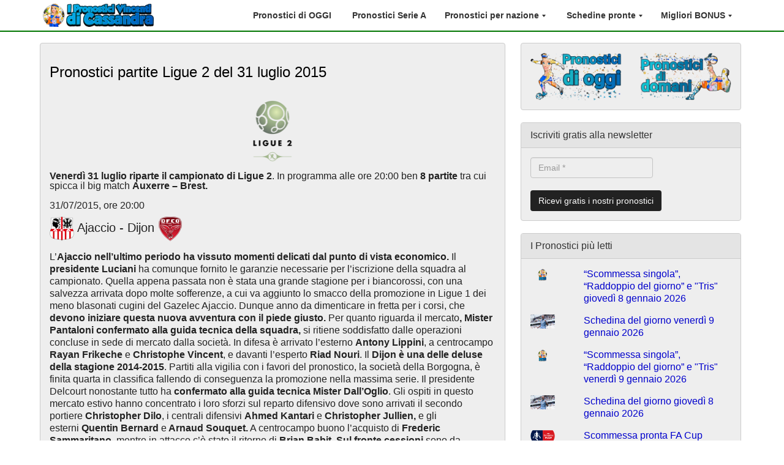

--- FILE ---
content_type: text/html; charset=UTF-8
request_url: https://www.cassandrapronostici.com/pronostici-partite-ligue-2-del-31-luglio-2015/
body_size: 29331
content:
<!DOCTYPE html>
<html class="no-js" lang="it-IT">
<head>
	<meta charset="utf-8">
	<meta http-equiv="X-UA-Compatible" content="IE=edge">
		
		
	<!-- Google tag (gtag.js) -->
	<script async src="https://www.googletagmanager.com/gtag/js?id=G-LQPS6K7NQY"></script>
	<script>
	  window.dataLayer = window.dataLayer || [];
	  function gtag(){dataLayer.push(arguments);}
	  gtag('js', new Date());

	  gtag('config', 'G-LQPS6K7NQY');
	</script>
	<!-- Google tag (gtag.js) -->	
	
	
	<script>
	  (function(i,s,o,g,r,a,m){i['GoogleAnalyticsObject']=r;i[r]=i[r]||function(){
	  (i[r].q=i[r].q||[]).push(arguments)},i[r].l=1*new Date();a=s.createElement(o),
	  m=s.getElementsByTagName(o)[0];a.async=1;a.src=g;m.parentNode.insertBefore(a,m)
	  })(window,document,'script','https://www.google-analytics.com/analytics.js','ga');
	  ga('create', 'UA-57758939-1', 'auto');
	  ga('send', 'pageview');
	</script>
	
	
	<link media="print" href="https://www.cassandrapronostici.com/wp-content/cache/autoptimize/css/autoptimize_0c1aa0a3c538d69dc944d5f4f17e03d9.css" rel="stylesheet"><style id="aoatfcss" media="all">@charset "UTF-8";ul{box-sizing:border-box}.entry-content{counter-reset:footnotes;margin-top:25px!important}:root{--wp--preset--font-size--normal:16px;--wp--preset--font-size--huge:42px;--wp--preset--aspect-ratio--square:1;--wp--preset--aspect-ratio--4-3:4/3;--wp--preset--aspect-ratio--3-4:3/4;--wp--preset--aspect-ratio--3-2:3/2;--wp--preset--aspect-ratio--2-3:2/3;--wp--preset--aspect-ratio--16-9:16/9;--wp--preset--aspect-ratio--9-16:9/16;--wp--preset--color--black:#000000;--wp--preset--color--cyan-bluish-gray:#abb8c3;--wp--preset--color--white:#ffffff;--wp--preset--color--pale-pink:#f78da7;--wp--preset--color--vivid-red:#cf2e2e;--wp--preset--color--luminous-vivid-orange:#ff6900;--wp--preset--color--luminous-vivid-amber:#fcb900;--wp--preset--color--light-green-cyan:#7bdcb5;--wp--preset--color--vivid-green-cyan:#00d084;--wp--preset--color--pale-cyan-blue:#8ed1fc;--wp--preset--color--vivid-cyan-blue:#0693e3;--wp--preset--color--vivid-purple:#9b51e0;--wp--preset--gradient--vivid-cyan-blue-to-vivid-purple:linear-gradient(135deg,rgba(6,147,227,1) 0%,rgb(155,81,224) 100%);--wp--preset--gradient--light-green-cyan-to-vivid-green-cyan:linear-gradient(135deg,rgb(122,220,180) 0%,rgb(0,208,130) 100%);--wp--preset--gradient--luminous-vivid-amber-to-luminous-vivid-orange:linear-gradient(135deg,rgba(252,185,0,1) 0%,rgba(255,105,0,1) 100%);--wp--preset--gradient--luminous-vivid-orange-to-vivid-red:linear-gradient(135deg,rgba(255,105,0,1) 0%,rgb(207,46,46) 100%);--wp--preset--gradient--very-light-gray-to-cyan-bluish-gray:linear-gradient(135deg,rgb(238,238,238) 0%,rgb(169,184,195) 100%);--wp--preset--gradient--cool-to-warm-spectrum:linear-gradient(135deg,rgb(74,234,220) 0%,rgb(151,120,209) 20%,rgb(207,42,186) 40%,rgb(238,44,130) 60%,rgb(251,105,98) 80%,rgb(254,248,76) 100%);--wp--preset--gradient--blush-light-purple:linear-gradient(135deg,rgb(255,206,236) 0%,rgb(152,150,240) 100%);--wp--preset--gradient--blush-bordeaux:linear-gradient(135deg,rgb(254,205,165) 0%,rgb(254,45,45) 50%,rgb(107,0,62) 100%);--wp--preset--gradient--luminous-dusk:linear-gradient(135deg,rgb(255,203,112) 0%,rgb(199,81,192) 50%,rgb(65,88,208) 100%);--wp--preset--gradient--pale-ocean:linear-gradient(135deg,rgb(255,245,203) 0%,rgb(182,227,212) 50%,rgb(51,167,181) 100%);--wp--preset--gradient--electric-grass:linear-gradient(135deg,rgb(202,248,128) 0%,rgb(113,206,126) 100%);--wp--preset--gradient--midnight:linear-gradient(135deg,rgb(2,3,129) 0%,rgb(40,116,252) 100%);--wp--preset--font-size--small:13px;--wp--preset--font-size--medium:20px;--wp--preset--font-size--large:36px;--wp--preset--font-size--x-large:42px;--wp--preset--spacing--20:0.44rem;--wp--preset--spacing--30:0.67rem;--wp--preset--spacing--40:1rem;--wp--preset--spacing--50:1.5rem;--wp--preset--spacing--60:2.25rem;--wp--preset--spacing--70:3.38rem;--wp--preset--spacing--80:5.06rem;--wp--preset--shadow--natural:6px 6px 9px rgba(0, 0, 0, 0.2);--wp--preset--shadow--deep:12px 12px 50px rgba(0, 0, 0, 0.4);--wp--preset--shadow--sharp:6px 6px 0px rgba(0, 0, 0, 0.2);--wp--preset--shadow--outlined:6px 6px 0px -3px rgba(255, 255, 255, 1),6px 6px rgba(0, 0, 0, 1);--wp--preset--shadow--crisp:6px 6px 0px rgba(0, 0, 0, 1)}.aligncenter{clear:both}#content a{color:#00c!important}h1{font-size:24px!important}img{border-radius:4px}p{margin:1em 0!important}main{padding:0 10px!important}body{padding-top:70px}.navbar.style6{border-bottom:2px solid #007500!important}.nav>li>a{position:relative;display:block}.navbar li>a{font-weight:700}.post{padding-bottom:20px;border-top:2px solid transparent;border-color:#ccc}.riga-pronostico{background:-webkit-linear-gradient(to bottom,#edf1f6 0,#dde1e6 100%);background:-o-linear-gradient(to bottom,#edf1f6 0,#dde1e6 100%);background:-moz-linear-gradient(to bottom,#edf1f6 0,#dde1e6 100%);background:linear-gradient(to bottom,#edf1f6 0,#dde1e6 100%)}.caret{margin-left:1px!important;border-right:3px solid transparent!important;border-left:3px solid transparent!important}hr{border-top:1px solid #ddd!important}.back-to-top{background:0 0;margin:0 10px 50px 0;position:fixed;bottom:0;right:0;width:30px;height:30px;z-index:100;display:none;text-decoration:none;color:#007500}.back-to-top i{font-size:30px}h1,h3{margin-top:10px!important}.header-wrapper{padding:0 15px!important}.boxbonusbig{padding:30px 30px 15px;border-radius:10px;margin:0 0 40px;text-align:center;text-decoration:none}.btninfo{text-align:center;display:block;max-width:100%;font-size:16pt;color:#fff}.rpwe-thumb{border-radius:6px}.widgets-list-layout-blavatar{border-radius:2px}</style><link rel="stylesheet" media="print" href="https://www.cassandrapronostici.com/wp-content/cache/autoptimize/css/autoptimize_285ba70f93b0e8ecc0d148e736fe31df.css" onload="this.onload=null;this.media='all';"><noscript id="aonoscrcss"><link media="all" href="https://www.cassandrapronostici.com/wp-content/cache/autoptimize/css/autoptimize_285ba70f93b0e8ecc0d148e736fe31df.css" rel="stylesheet"></noscript><title>Pronostici partite Ligue 2 del 31 luglio 2015</title>
	
	<meta name='robots' content='index, follow, max-image-preview:large, max-snippet:-1, max-video-preview:-1' />
	<style>img:is([sizes="auto" i], [sizes^="auto," i]) { contain-intrinsic-size: 3000px 1500px }</style>
	
	<!-- This site is optimized with the Yoast SEO plugin v25.9 - https://yoast.com/wordpress/plugins/seo/ -->
	<meta name="description" content="Ecco a voi: Pronostici partite Ligue 2 del 31 luglio 2015 che Monseigneur ha preparato per scommesse calcio vincenti!" />
	<link rel="canonical" href="https://www.cassandrapronostici.com/pronostici-partite-ligue-2-del-31-luglio-2015/" />
	<meta property="og:locale" content="it_IT" />
	<meta property="og:type" content="article" />
	<meta property="og:title" content="Pronostici partite Ligue 2 del 31 luglio 2015" />
	<meta property="og:description" content="Ecco a voi: Pronostici partite Ligue 2 del 31 luglio 2015 che Monseigneur ha preparato per scommesse calcio vincenti!" />
	<meta property="og:url" content="https://www.cassandrapronostici.com/pronostici-partite-ligue-2-del-31-luglio-2015/" />
	<meta property="og:site_name" content="I pronostici vincenti di Cassandra" />
	<meta property="article:publisher" content="https://www.facebook.com/cassandrapronostici" />
	<meta property="article:author" content="https://www.facebook.com/cassandrapronostici" />
	<meta property="article:published_time" content="2015-07-28T17:00:28+00:00" />
	<meta property="og:image" content="https://i2.wp.com/www.cassandrapronostici.com/wp-content/uploads/2015/02/Ligue2_381x200.png?fit=381%2C200&ssl=1" />
	<meta property="og:image:width" content="381" />
	<meta property="og:image:height" content="200" />
	<meta property="og:image:type" content="image/png" />
	<meta name="author" content="Monseigneur" />
	<meta name="twitter:card" content="summary_large_image" />
	<meta name="twitter:creator" content="@cassapronostici" />
	<meta name="twitter:site" content="@cassapronostici" />
	<meta name="twitter:label1" content="Scritto da" />
	<meta name="twitter:data1" content="Monseigneur" />
	<script type="application/ld+json" class="yoast-schema-graph">{"@context":"https://schema.org","@graph":[{"@type":"Article","@id":"https://www.cassandrapronostici.com/pronostici-partite-ligue-2-del-31-luglio-2015/#article","isPartOf":{"@id":"https://www.cassandrapronostici.com/pronostici-partite-ligue-2-del-31-luglio-2015/"},"author":{"name":"Monseigneur","@id":"https://www.cassandrapronostici.com/#/schema/person/d678c06c38e0b48b6799e5e90709baed"},"headline":"Pronostici partite Ligue 2 del 31 luglio 2015","datePublished":"2015-07-28T17:00:28+00:00","mainEntityOfPage":{"@id":"https://www.cassandrapronostici.com/pronostici-partite-ligue-2-del-31-luglio-2015/"},"wordCount":7,"commentCount":0,"publisher":{"@id":"https://www.cassandrapronostici.com/#organization"},"image":{"@id":"https://www.cassandrapronostici.com/pronostici-partite-ligue-2-del-31-luglio-2015/#primaryimage"},"thumbnailUrl":"https://www.cassandrapronostici.com/wp-content/uploads/2015/02/Ligue2_381x200.png","keywords":["Pronostici scommesse calcio"],"articleSection":["Pronostici Ligue 2"],"inLanguage":"it-IT","potentialAction":[{"@type":"CommentAction","name":"Comment","target":["https://www.cassandrapronostici.com/pronostici-partite-ligue-2-del-31-luglio-2015/#respond"]}]},{"@type":"WebPage","@id":"https://www.cassandrapronostici.com/pronostici-partite-ligue-2-del-31-luglio-2015/","url":"https://www.cassandrapronostici.com/pronostici-partite-ligue-2-del-31-luglio-2015/","name":"Pronostici partite Ligue 2 del 31 luglio 2015","isPartOf":{"@id":"https://www.cassandrapronostici.com/#website"},"primaryImageOfPage":{"@id":"https://www.cassandrapronostici.com/pronostici-partite-ligue-2-del-31-luglio-2015/#primaryimage"},"image":{"@id":"https://www.cassandrapronostici.com/pronostici-partite-ligue-2-del-31-luglio-2015/#primaryimage"},"thumbnailUrl":"https://www.cassandrapronostici.com/wp-content/uploads/2015/02/Ligue2_381x200.png","datePublished":"2015-07-28T17:00:28+00:00","description":"Ecco a voi: Pronostici partite Ligue 2 del 31 luglio 2015 che Monseigneur ha preparato per scommesse calcio vincenti!","breadcrumb":{"@id":"https://www.cassandrapronostici.com/pronostici-partite-ligue-2-del-31-luglio-2015/#breadcrumb"},"inLanguage":"it-IT","potentialAction":[{"@type":"ReadAction","target":["https://www.cassandrapronostici.com/pronostici-partite-ligue-2-del-31-luglio-2015/"]}]},{"@type":"ImageObject","inLanguage":"it-IT","@id":"https://www.cassandrapronostici.com/pronostici-partite-ligue-2-del-31-luglio-2015/#primaryimage","url":"https://www.cassandrapronostici.com/wp-content/uploads/2015/02/Ligue2_381x200.png","contentUrl":"https://www.cassandrapronostici.com/wp-content/uploads/2015/02/Ligue2_381x200.png","width":381,"height":200,"caption":"Pronostici calcio Ligue 2"},{"@type":"BreadcrumbList","@id":"https://www.cassandrapronostici.com/pronostici-partite-ligue-2-del-31-luglio-2015/#breadcrumb","itemListElement":[{"@type":"ListItem","position":1,"name":"Home","item":"https://www.cassandrapronostici.com/"},{"@type":"ListItem","position":2,"name":"Calcio","item":"https://www.cassandrapronostici.com/calcio/"},{"@type":"ListItem","position":3,"name":"Pronostici calcio Francia","item":"https://www.cassandrapronostici.com/calcio/francia/"},{"@type":"ListItem","position":4,"name":"Pronostici Ligue 2","item":"https://www.cassandrapronostici.com/calcio/francia/pronostici-ligue-2/"},{"@type":"ListItem","position":5,"name":"Pronostici partite Ligue 2 del 31 luglio 2015"}]},{"@type":"WebSite","@id":"https://www.cassandrapronostici.com/#website","url":"https://www.cassandrapronostici.com/","name":"I pronostici vincenti di Cassandra","description":"Pronostici calcio gratis. Pronostici Serie A e pronostici scommesse sportive vincenti. Tutti pronostici gratis e consigli 100% gratis.","publisher":{"@id":"https://www.cassandrapronostici.com/#organization"},"potentialAction":[{"@type":"SearchAction","target":{"@type":"EntryPoint","urlTemplate":"https://www.cassandrapronostici.com/search/{search_term_string}"},"query-input":{"@type":"PropertyValueSpecification","valueRequired":true,"valueName":"search_term_string"}}],"inLanguage":"it-IT"},{"@type":"Organization","@id":"https://www.cassandrapronostici.com/#organization","name":"Cassandra Pronostici","url":"https://www.cassandrapronostici.com/","logo":{"@type":"ImageObject","inLanguage":"it-IT","@id":"https://www.cassandrapronostici.com/#/schema/logo/image/","url":"https://i0.wp.com/www.cassandrapronostici.com/wp-content/uploads/2018/12/logo-pronostici-vincenti-cassandra.png?fit=3508%2C2481&ssl=1","contentUrl":"https://i0.wp.com/www.cassandrapronostici.com/wp-content/uploads/2018/12/logo-pronostici-vincenti-cassandra.png?fit=3508%2C2481&ssl=1","width":3508,"height":2481,"caption":"Cassandra Pronostici"},"image":{"@id":"https://www.cassandrapronostici.com/#/schema/logo/image/"},"sameAs":["https://www.facebook.com/cassandrapronostici","https://x.com/cassapronostici","https://www.instagram.com/pronostici.calcio.cassandra/","https://youtube.com/channel/UCw2sCNrLxkAzpcA6oAZ6Eng"]},{"@type":"Person","@id":"https://www.cassandrapronostici.com/#/schema/person/d678c06c38e0b48b6799e5e90709baed","name":"Monseigneur","image":{"@type":"ImageObject","inLanguage":"it-IT","@id":"https://www.cassandrapronostici.com/#/schema/person/image/","url":"https://secure.gravatar.com/avatar/4aab10145676b23e1a013fdf3a8a438422420c72b2a69578f8b627420c0582db?s=96&d=mm&r=g","contentUrl":"https://secure.gravatar.com/avatar/4aab10145676b23e1a013fdf3a8a438422420c72b2a69578f8b627420c0582db?s=96&d=mm&r=g","caption":"Monseigneur"},"description":"Il Monsignore ha fatto del calcio il suo pane quotidiano, convinto che le vie del pallone sono infinite. Lassù qualcuno vede e provvede.","sameAs":["https://www.facebook.com/cassandrapronostici"],"url":"https://www.cassandrapronostici.com/author/monseigneur/"}]}</script>
	<!-- / Yoast SEO plugin. -->


<link rel='dns-prefetch' href='//stats.wp.com' />
<link rel='dns-prefetch' href='//v0.wordpress.com' />
<script type="text/javascript">
/* <![CDATA[ */
window._wpemojiSettings = {"baseUrl":"https:\/\/s.w.org\/images\/core\/emoji\/16.0.1\/72x72\/","ext":".png","svgUrl":"https:\/\/s.w.org\/images\/core\/emoji\/16.0.1\/svg\/","svgExt":".svg","source":{"concatemoji":"https:\/\/www.cassandrapronostici.com\/wp-includes\/js\/wp-emoji-release.min.js?ver=6.8.3"}};
/*! This file is auto-generated */
!function(s,n){var o,i,e;function c(e){try{var t={supportTests:e,timestamp:(new Date).valueOf()};sessionStorage.setItem(o,JSON.stringify(t))}catch(e){}}function p(e,t,n){e.clearRect(0,0,e.canvas.width,e.canvas.height),e.fillText(t,0,0);var t=new Uint32Array(e.getImageData(0,0,e.canvas.width,e.canvas.height).data),a=(e.clearRect(0,0,e.canvas.width,e.canvas.height),e.fillText(n,0,0),new Uint32Array(e.getImageData(0,0,e.canvas.width,e.canvas.height).data));return t.every(function(e,t){return e===a[t]})}function u(e,t){e.clearRect(0,0,e.canvas.width,e.canvas.height),e.fillText(t,0,0);for(var n=e.getImageData(16,16,1,1),a=0;a<n.data.length;a++)if(0!==n.data[a])return!1;return!0}function f(e,t,n,a){switch(t){case"flag":return n(e,"\ud83c\udff3\ufe0f\u200d\u26a7\ufe0f","\ud83c\udff3\ufe0f\u200b\u26a7\ufe0f")?!1:!n(e,"\ud83c\udde8\ud83c\uddf6","\ud83c\udde8\u200b\ud83c\uddf6")&&!n(e,"\ud83c\udff4\udb40\udc67\udb40\udc62\udb40\udc65\udb40\udc6e\udb40\udc67\udb40\udc7f","\ud83c\udff4\u200b\udb40\udc67\u200b\udb40\udc62\u200b\udb40\udc65\u200b\udb40\udc6e\u200b\udb40\udc67\u200b\udb40\udc7f");case"emoji":return!a(e,"\ud83e\udedf")}return!1}function g(e,t,n,a){var r="undefined"!=typeof WorkerGlobalScope&&self instanceof WorkerGlobalScope?new OffscreenCanvas(300,150):s.createElement("canvas"),o=r.getContext("2d",{willReadFrequently:!0}),i=(o.textBaseline="top",o.font="600 32px Arial",{});return e.forEach(function(e){i[e]=t(o,e,n,a)}),i}function t(e){var t=s.createElement("script");t.src=e,t.defer=!0,s.head.appendChild(t)}"undefined"!=typeof Promise&&(o="wpEmojiSettingsSupports",i=["flag","emoji"],n.supports={everything:!0,everythingExceptFlag:!0},e=new Promise(function(e){s.addEventListener("DOMContentLoaded",e,{once:!0})}),new Promise(function(t){var n=function(){try{var e=JSON.parse(sessionStorage.getItem(o));if("object"==typeof e&&"number"==typeof e.timestamp&&(new Date).valueOf()<e.timestamp+604800&&"object"==typeof e.supportTests)return e.supportTests}catch(e){}return null}();if(!n){if("undefined"!=typeof Worker&&"undefined"!=typeof OffscreenCanvas&&"undefined"!=typeof URL&&URL.createObjectURL&&"undefined"!=typeof Blob)try{var e="postMessage("+g.toString()+"("+[JSON.stringify(i),f.toString(),p.toString(),u.toString()].join(",")+"));",a=new Blob([e],{type:"text/javascript"}),r=new Worker(URL.createObjectURL(a),{name:"wpTestEmojiSupports"});return void(r.onmessage=function(e){c(n=e.data),r.terminate(),t(n)})}catch(e){}c(n=g(i,f,p,u))}t(n)}).then(function(e){for(var t in e)n.supports[t]=e[t],n.supports.everything=n.supports.everything&&n.supports[t],"flag"!==t&&(n.supports.everythingExceptFlag=n.supports.everythingExceptFlag&&n.supports[t]);n.supports.everythingExceptFlag=n.supports.everythingExceptFlag&&!n.supports.flag,n.DOMReady=!1,n.readyCallback=function(){n.DOMReady=!0}}).then(function(){return e}).then(function(){var e;n.supports.everything||(n.readyCallback(),(e=n.source||{}).concatemoji?t(e.concatemoji):e.wpemoji&&e.twemoji&&(t(e.twemoji),t(e.wpemoji)))}))}((window,document),window._wpemojiSettings);
/* ]]> */
</script>
<style id='wp-emoji-styles-inline-css' type='text/css'>

	img.wp-smiley, img.emoji {
		display: inline !important;
		border: none !important;
		box-shadow: none !important;
		height: 1em !important;
		width: 1em !important;
		margin: 0 0.07em !important;
		vertical-align: -0.1em !important;
		background: none !important;
		padding: 0 !important;
	}
</style>

<style id='classic-theme-styles-inline-css' type='text/css'>
/*! This file is auto-generated */
.wp-block-button__link{color:#fff;background-color:#32373c;border-radius:9999px;box-shadow:none;text-decoration:none;padding:calc(.667em + 2px) calc(1.333em + 2px);font-size:1.125em}.wp-block-file__button{background:#32373c;color:#fff;text-decoration:none}
</style>


<style id='jetpack-sharing-buttons-style-inline-css' type='text/css'>
.jetpack-sharing-buttons__services-list{display:flex;flex-direction:row;flex-wrap:wrap;gap:0;list-style-type:none;margin:5px;padding:0}.jetpack-sharing-buttons__services-list.has-small-icon-size{font-size:12px}.jetpack-sharing-buttons__services-list.has-normal-icon-size{font-size:16px}.jetpack-sharing-buttons__services-list.has-large-icon-size{font-size:24px}.jetpack-sharing-buttons__services-list.has-huge-icon-size{font-size:36px}@media print{.jetpack-sharing-buttons__services-list{display:none!important}}.editor-styles-wrapper .wp-block-jetpack-sharing-buttons{gap:0;padding-inline-start:0}ul.jetpack-sharing-buttons__services-list.has-background{padding:1.25em 2.375em}
</style>
<style id='global-styles-inline-css' type='text/css'>
:root{--wp--preset--aspect-ratio--square: 1;--wp--preset--aspect-ratio--4-3: 4/3;--wp--preset--aspect-ratio--3-4: 3/4;--wp--preset--aspect-ratio--3-2: 3/2;--wp--preset--aspect-ratio--2-3: 2/3;--wp--preset--aspect-ratio--16-9: 16/9;--wp--preset--aspect-ratio--9-16: 9/16;--wp--preset--color--black: #000000;--wp--preset--color--cyan-bluish-gray: #abb8c3;--wp--preset--color--white: #ffffff;--wp--preset--color--pale-pink: #f78da7;--wp--preset--color--vivid-red: #cf2e2e;--wp--preset--color--luminous-vivid-orange: #ff6900;--wp--preset--color--luminous-vivid-amber: #fcb900;--wp--preset--color--light-green-cyan: #7bdcb5;--wp--preset--color--vivid-green-cyan: #00d084;--wp--preset--color--pale-cyan-blue: #8ed1fc;--wp--preset--color--vivid-cyan-blue: #0693e3;--wp--preset--color--vivid-purple: #9b51e0;--wp--preset--gradient--vivid-cyan-blue-to-vivid-purple: linear-gradient(135deg,rgba(6,147,227,1) 0%,rgb(155,81,224) 100%);--wp--preset--gradient--light-green-cyan-to-vivid-green-cyan: linear-gradient(135deg,rgb(122,220,180) 0%,rgb(0,208,130) 100%);--wp--preset--gradient--luminous-vivid-amber-to-luminous-vivid-orange: linear-gradient(135deg,rgba(252,185,0,1) 0%,rgba(255,105,0,1) 100%);--wp--preset--gradient--luminous-vivid-orange-to-vivid-red: linear-gradient(135deg,rgba(255,105,0,1) 0%,rgb(207,46,46) 100%);--wp--preset--gradient--very-light-gray-to-cyan-bluish-gray: linear-gradient(135deg,rgb(238,238,238) 0%,rgb(169,184,195) 100%);--wp--preset--gradient--cool-to-warm-spectrum: linear-gradient(135deg,rgb(74,234,220) 0%,rgb(151,120,209) 20%,rgb(207,42,186) 40%,rgb(238,44,130) 60%,rgb(251,105,98) 80%,rgb(254,248,76) 100%);--wp--preset--gradient--blush-light-purple: linear-gradient(135deg,rgb(255,206,236) 0%,rgb(152,150,240) 100%);--wp--preset--gradient--blush-bordeaux: linear-gradient(135deg,rgb(254,205,165) 0%,rgb(254,45,45) 50%,rgb(107,0,62) 100%);--wp--preset--gradient--luminous-dusk: linear-gradient(135deg,rgb(255,203,112) 0%,rgb(199,81,192) 50%,rgb(65,88,208) 100%);--wp--preset--gradient--pale-ocean: linear-gradient(135deg,rgb(255,245,203) 0%,rgb(182,227,212) 50%,rgb(51,167,181) 100%);--wp--preset--gradient--electric-grass: linear-gradient(135deg,rgb(202,248,128) 0%,rgb(113,206,126) 100%);--wp--preset--gradient--midnight: linear-gradient(135deg,rgb(2,3,129) 0%,rgb(40,116,252) 100%);--wp--preset--font-size--small: 13px;--wp--preset--font-size--medium: 20px;--wp--preset--font-size--large: 36px;--wp--preset--font-size--x-large: 42px;--wp--preset--spacing--20: 0.44rem;--wp--preset--spacing--30: 0.67rem;--wp--preset--spacing--40: 1rem;--wp--preset--spacing--50: 1.5rem;--wp--preset--spacing--60: 2.25rem;--wp--preset--spacing--70: 3.38rem;--wp--preset--spacing--80: 5.06rem;--wp--preset--shadow--natural: 6px 6px 9px rgba(0, 0, 0, 0.2);--wp--preset--shadow--deep: 12px 12px 50px rgba(0, 0, 0, 0.4);--wp--preset--shadow--sharp: 6px 6px 0px rgba(0, 0, 0, 0.2);--wp--preset--shadow--outlined: 6px 6px 0px -3px rgba(255, 255, 255, 1), 6px 6px rgba(0, 0, 0, 1);--wp--preset--shadow--crisp: 6px 6px 0px rgba(0, 0, 0, 1);}:where(.is-layout-flex){gap: 0.5em;}:where(.is-layout-grid){gap: 0.5em;}body .is-layout-flex{display: flex;}.is-layout-flex{flex-wrap: wrap;align-items: center;}.is-layout-flex > :is(*, div){margin: 0;}body .is-layout-grid{display: grid;}.is-layout-grid > :is(*, div){margin: 0;}:where(.wp-block-columns.is-layout-flex){gap: 2em;}:where(.wp-block-columns.is-layout-grid){gap: 2em;}:where(.wp-block-post-template.is-layout-flex){gap: 1.25em;}:where(.wp-block-post-template.is-layout-grid){gap: 1.25em;}.has-black-color{color: var(--wp--preset--color--black) !important;}.has-cyan-bluish-gray-color{color: var(--wp--preset--color--cyan-bluish-gray) !important;}.has-white-color{color: var(--wp--preset--color--white) !important;}.has-pale-pink-color{color: var(--wp--preset--color--pale-pink) !important;}.has-vivid-red-color{color: var(--wp--preset--color--vivid-red) !important;}.has-luminous-vivid-orange-color{color: var(--wp--preset--color--luminous-vivid-orange) !important;}.has-luminous-vivid-amber-color{color: var(--wp--preset--color--luminous-vivid-amber) !important;}.has-light-green-cyan-color{color: var(--wp--preset--color--light-green-cyan) !important;}.has-vivid-green-cyan-color{color: var(--wp--preset--color--vivid-green-cyan) !important;}.has-pale-cyan-blue-color{color: var(--wp--preset--color--pale-cyan-blue) !important;}.has-vivid-cyan-blue-color{color: var(--wp--preset--color--vivid-cyan-blue) !important;}.has-vivid-purple-color{color: var(--wp--preset--color--vivid-purple) !important;}.has-black-background-color{background-color: var(--wp--preset--color--black) !important;}.has-cyan-bluish-gray-background-color{background-color: var(--wp--preset--color--cyan-bluish-gray) !important;}.has-white-background-color{background-color: var(--wp--preset--color--white) !important;}.has-pale-pink-background-color{background-color: var(--wp--preset--color--pale-pink) !important;}.has-vivid-red-background-color{background-color: var(--wp--preset--color--vivid-red) !important;}.has-luminous-vivid-orange-background-color{background-color: var(--wp--preset--color--luminous-vivid-orange) !important;}.has-luminous-vivid-amber-background-color{background-color: var(--wp--preset--color--luminous-vivid-amber) !important;}.has-light-green-cyan-background-color{background-color: var(--wp--preset--color--light-green-cyan) !important;}.has-vivid-green-cyan-background-color{background-color: var(--wp--preset--color--vivid-green-cyan) !important;}.has-pale-cyan-blue-background-color{background-color: var(--wp--preset--color--pale-cyan-blue) !important;}.has-vivid-cyan-blue-background-color{background-color: var(--wp--preset--color--vivid-cyan-blue) !important;}.has-vivid-purple-background-color{background-color: var(--wp--preset--color--vivid-purple) !important;}.has-black-border-color{border-color: var(--wp--preset--color--black) !important;}.has-cyan-bluish-gray-border-color{border-color: var(--wp--preset--color--cyan-bluish-gray) !important;}.has-white-border-color{border-color: var(--wp--preset--color--white) !important;}.has-pale-pink-border-color{border-color: var(--wp--preset--color--pale-pink) !important;}.has-vivid-red-border-color{border-color: var(--wp--preset--color--vivid-red) !important;}.has-luminous-vivid-orange-border-color{border-color: var(--wp--preset--color--luminous-vivid-orange) !important;}.has-luminous-vivid-amber-border-color{border-color: var(--wp--preset--color--luminous-vivid-amber) !important;}.has-light-green-cyan-border-color{border-color: var(--wp--preset--color--light-green-cyan) !important;}.has-vivid-green-cyan-border-color{border-color: var(--wp--preset--color--vivid-green-cyan) !important;}.has-pale-cyan-blue-border-color{border-color: var(--wp--preset--color--pale-cyan-blue) !important;}.has-vivid-cyan-blue-border-color{border-color: var(--wp--preset--color--vivid-cyan-blue) !important;}.has-vivid-purple-border-color{border-color: var(--wp--preset--color--vivid-purple) !important;}.has-vivid-cyan-blue-to-vivid-purple-gradient-background{background: var(--wp--preset--gradient--vivid-cyan-blue-to-vivid-purple) !important;}.has-light-green-cyan-to-vivid-green-cyan-gradient-background{background: var(--wp--preset--gradient--light-green-cyan-to-vivid-green-cyan) !important;}.has-luminous-vivid-amber-to-luminous-vivid-orange-gradient-background{background: var(--wp--preset--gradient--luminous-vivid-amber-to-luminous-vivid-orange) !important;}.has-luminous-vivid-orange-to-vivid-red-gradient-background{background: var(--wp--preset--gradient--luminous-vivid-orange-to-vivid-red) !important;}.has-very-light-gray-to-cyan-bluish-gray-gradient-background{background: var(--wp--preset--gradient--very-light-gray-to-cyan-bluish-gray) !important;}.has-cool-to-warm-spectrum-gradient-background{background: var(--wp--preset--gradient--cool-to-warm-spectrum) !important;}.has-blush-light-purple-gradient-background{background: var(--wp--preset--gradient--blush-light-purple) !important;}.has-blush-bordeaux-gradient-background{background: var(--wp--preset--gradient--blush-bordeaux) !important;}.has-luminous-dusk-gradient-background{background: var(--wp--preset--gradient--luminous-dusk) !important;}.has-pale-ocean-gradient-background{background: var(--wp--preset--gradient--pale-ocean) !important;}.has-electric-grass-gradient-background{background: var(--wp--preset--gradient--electric-grass) !important;}.has-midnight-gradient-background{background: var(--wp--preset--gradient--midnight) !important;}.has-small-font-size{font-size: var(--wp--preset--font-size--small) !important;}.has-medium-font-size{font-size: var(--wp--preset--font-size--medium) !important;}.has-large-font-size{font-size: var(--wp--preset--font-size--large) !important;}.has-x-large-font-size{font-size: var(--wp--preset--font-size--x-large) !important;}
:where(.wp-block-post-template.is-layout-flex){gap: 1.25em;}:where(.wp-block-post-template.is-layout-grid){gap: 1.25em;}
:where(.wp-block-columns.is-layout-flex){gap: 2em;}:where(.wp-block-columns.is-layout-grid){gap: 2em;}
:root :where(.wp-block-pullquote){font-size: 1.5em;line-height: 1.6;}
</style>



<noscript><link rel='stylesheet' href='https://www.cassandrapronostici.com/wp-content/cache/autoptimize/css/autoptimize_single_ce5f613cb201d0f80fbf6872afc8a762.css?ver=1647512705' type='text/css' media='all' /></noscript><link rel='stylesheet' id='shoestrap_css-css' href='https://www.cassandrapronostici.com/wp-content/cache/autoptimize/css/autoptimize_single_ce5f613cb201d0f80fbf6872afc8a762.css?ver=1647512705' type='text/css' media='print' onload="this.onload=null;this.media='all';" />
<style id='shoestrap_css-inline-css' type='text/css'>
.wrap.main-section div.content .bg {background:rgba(238,238,238, 0.97);}
footer.content-info {color:#bbbbbb;background: rgba(40,42,43,0.8);padding-top:15px;padding-bottom:15px;}footer div.container { margin-top:0px; }#copyright-bar { line-height: 30px; }#footer_social_bar { line-height: 30px; font-size: 16px; text-align: right; }#footer_social_bar a { margin-left: 9px; padding: 3px; color:#bbbbbb; }#footer_social_bar a:hover, #footer_social_bar a:active { color:#222222 !important; text-decoration:none; }
body .before-main-wrapper .header-wrapper a, body .before-main-wrapper .header-wrapper h1, body .before-main-wrapper .header-wrapper h2, body .before-main-wrapper .header-wrapper h3, body .before-main-wrapper .header-wrapper h4, body .before-main-wrapper .header-wrapper h5, body .before-main-wrapper .header-wrapper h6  { color: #ffffff; }body .before-main-wrapper .header-wrapper{ color: #ffffff;}
.jumbotron {margin-bottom: 0px;}
.navbar-static-top { margin-top:10px; margin-bottom:10px; }
</style>


<script type="text/javascript" src="https://www.cassandrapronostici.com/wp-includes/js/jquery/jquery.min.js?ver=3.7.1" id="jquery-core-js"></script>

<script type="text/javascript" id="Popup.js-js-before">
/* <![CDATA[ */
var sgpbPublicUrl = "https:\/\/www.cassandrapronostici.com\/wp-content\/plugins\/popup-builder\/public\/";
var SGPB_JS_LOCALIZATION = {"imageSupportAlertMessage":"Only image files supported","pdfSupportAlertMessage":"Only pdf files supported","areYouSure":"Are you sure?","addButtonSpinner":"L","audioSupportAlertMessage":"Only audio files supported (e.g.: mp3, wav, m4a, ogg)","publishPopupBeforeElementor":"Please, publish the popup before starting to use Elementor with it!","publishPopupBeforeDivi":"Please, publish the popup before starting to use Divi Builder with it!","closeButtonAltText":"Close"};
/* ]]> */
</script>


<script type="text/javascript" id="PopupBuilder.js-js-before">
/* <![CDATA[ */
var SGPB_POPUP_PARAMS = {"popupTypeAgeRestriction":"ageRestriction","defaultThemeImages":{"1":"https:\/\/www.cassandrapronostici.com\/wp-content\/plugins\/popup-builder\/public\/img\/theme_1\/close.png","2":"https:\/\/www.cassandrapronostici.com\/wp-content\/plugins\/popup-builder\/public\/img\/theme_2\/close.png","3":"https:\/\/www.cassandrapronostici.com\/wp-content\/plugins\/popup-builder\/public\/img\/theme_3\/close.png","5":"https:\/\/www.cassandrapronostici.com\/wp-content\/plugins\/popup-builder\/public\/img\/theme_5\/close.png","6":"https:\/\/www.cassandrapronostici.com\/wp-content\/plugins\/popup-builder\/public\/img\/theme_6\/close.png"},"homePageUrl":"https:\/\/www.cassandrapronostici.com\/","isPreview":false,"convertedIdsReverse":[],"dontShowPopupExpireTime":365,"conditionalJsClasses":[],"disableAnalyticsGeneral":false};
var SGPB_JS_PACKAGES = {"packages":{"current":1,"free":1,"silver":2,"gold":3,"platinum":4},"extensions":{"geo-targeting":false,"advanced-closing":false}};
var SGPB_JS_PARAMS = {"ajaxUrl":"https:\/\/www.cassandrapronostici.com\/wp-admin\/admin-ajax.php","nonce":"cee04beb28"};
/* ]]> */
</script>



<link rel="https://api.w.org/" href="https://www.cassandrapronostici.com/wp-json/" /><link rel="alternate" title="JSON" type="application/json" href="https://www.cassandrapronostici.com/wp-json/wp/v2/posts/11801" /><link rel="alternate" title="oEmbed (JSON)" type="application/json+oembed" href="https://www.cassandrapronostici.com/wp-json/oembed/1.0/embed?url=https%3A%2F%2Fwww.cassandrapronostici.com%2Fpronostici-partite-ligue-2-del-31-luglio-2015%2F" />
<link rel="alternate" title="oEmbed (XML)" type="text/xml+oembed" href="https://www.cassandrapronostici.com/wp-json/oembed/1.0/embed?url=https%3A%2F%2Fwww.cassandrapronostici.com%2Fpronostici-partite-ligue-2-del-31-luglio-2015%2F&#038;format=xml" />
	<style>img#wpstats{display:none}</style>
			
			<meta name="google-site-verification" content="a8pboQiDiDo5E8pVATxdPqeg8cAMHkQVMmOJRYPlE78" />
		
				<meta name="viewport" content="width=device-width, initial-scale=1">
				<meta name="mobile-web-app-capable" content="yes">
				<meta name="apple-mobile-web-app-capable" content="yes">
				<meta name="apple-mobile-web-app-status-bar-style" content="black">
				<link rel="shortcut icon" href="https://www.cassandrapronostici.com/wp-content/uploads/2018/12/favicon-32x32.png" type="image/x-icon" />
				<!-- For iPhone --><link rel="apple-touch-icon-precomposed" href="https://www.cassandrapronostici.com/wp-content/uploads/2018/12/favicon.cassandra-57x57.png">
				<!-- For iPhone 4 Retina display --><link rel="apple-touch-icon-precomposed" sizes="114x114" href="https://www.cassandrapronostici.com/wp-content/uploads/2018/12/favicon.cassandra-57x57@2x.png">
				<!-- For iPad --><link rel="apple-touch-icon-precomposed" sizes="72x72" href="https://www.cassandrapronostici.com/wp-content/uploads/2018/12/favicon.cassandra-72x72.png">
				<!-- For iPad Retina display --><link rel="apple-touch-icon-precomposed" sizes="144x144" href="https://www.cassandrapronostici.com/wp-content/uploads/2018/12/favicon.cassandra-72x72@2x.png">
				      <meta name="onesignal" content="wordpress-plugin"/>
            <script>

      window.OneSignalDeferred = window.OneSignalDeferred || [];

      OneSignalDeferred.push(function(OneSignal) {
        var oneSignal_options = {};
        window._oneSignalInitOptions = oneSignal_options;

        oneSignal_options['serviceWorkerParam'] = { scope: '/' };
oneSignal_options['serviceWorkerPath'] = 'OneSignalSDKWorker.js.php';

        OneSignal.Notifications.setDefaultUrl("https://www.cassandrapronostici.com");

        oneSignal_options['wordpress'] = true;
oneSignal_options['appId'] = '0cff2181-c75d-4cba-936f-1e8ea7950005';
oneSignal_options['allowLocalhostAsSecureOrigin'] = true;
oneSignal_options['welcomeNotification'] = { };
oneSignal_options['welcomeNotification']['disable'] = true;
oneSignal_options['path'] = "https://www.cassandrapronostici.com/wp-content/plugins/onesignal-free-web-push-notifications/sdk_files/";
oneSignal_options['safari_web_id'] = "web.onesignal.auto.29ad6177-53c3-46b5-8017-0e7b95131b37";
oneSignal_options['promptOptions'] = { };
oneSignal_options['promptOptions']['actionMessage'] = "Cassandra vorrebbe inviarti notifiche per i nuovi pronostici";
oneSignal_options['promptOptions']['exampleNotificationTitleDesktop'] = "Questo è un esempio di notifica";
oneSignal_options['promptOptions']['exampleNotificationMessageDesktop'] = "Le notifiche appariranno sul Desktop";
oneSignal_options['promptOptions']['exampleNotificationTitleMobile'] = "Esempio di notifica";
oneSignal_options['promptOptions']['exampleNotificationMessageMobile'] = "Le notifiche appariranno sul tuo dispositivo";
oneSignal_options['promptOptions']['exampleNotificationCaption'] = "(puoi cancellarti in ogni momento)";
oneSignal_options['promptOptions']['acceptButtonText'] = "CONTINUA";
oneSignal_options['promptOptions']['cancelButtonText'] = "NO";
oneSignal_options['promptOptions']['siteName'] = "https://www.cassandrapronostici.com";
oneSignal_options['promptOptions']['autoAcceptTitle'] = "Click su Consenti";
oneSignal_options['notifyButton'] = { };
oneSignal_options['notifyButton']['enable'] = true;
oneSignal_options['notifyButton']['position'] = 'bottom-right';
oneSignal_options['notifyButton']['theme'] = 'default';
oneSignal_options['notifyButton']['size'] = 'small';
oneSignal_options['notifyButton']['displayPredicate'] = function() {
              return !OneSignal.User.PushSubscription.optedIn;
            };
oneSignal_options['notifyButton']['showCredit'] = true;
oneSignal_options['notifyButton']['text'] = {};
oneSignal_options['notifyButton']['text']['tip.state.unsubscribed'] = 'Iscriviti alle notifiche dei nuovi pronostici';
oneSignal_options['notifyButton']['text']['tip.state.subscribed'] = 'Sei iscritto alle notifiche dei nuovi pronostici';
oneSignal_options['notifyButton']['text']['tip.state.blocked'] = 'Hai bloccato le notifiche dei nuovi pronostici';
oneSignal_options['notifyButton']['text']['message.action.subscribed'] = 'Grazie per esserti iscritto!';
oneSignal_options['notifyButton']['text']['message.action.resubscribed'] = 'Sei iscritto di nuovo alle notifiche dei nuovi pronostici';
oneSignal_options['notifyButton']['text']['message.action.unsubscribed'] = 'Non ti invieremo più notifiche';
oneSignal_options['notifyButton']['text']['dialog.main.title'] = 'Gestisci le notifiche dal nostro sito';
oneSignal_options['notifyButton']['text']['dialog.main.button.subscribe'] = 'ISCRIVITI';
oneSignal_options['notifyButton']['text']['dialog.main.button.unsubscribe'] = 'DISISCRIVITI';
oneSignal_options['notifyButton']['text']['dialog.blocked.title'] = 'Sblocca le notifiche dei nuovi pronostici';
oneSignal_options['notifyButton']['text']['dialog.blocked.message'] = 'Segui le istruzioni per consentire le notifiche dei nuovi pronostici';
oneSignal_options['notifyButton']['offset'] = {};
oneSignal_options['notifyButton']['offset']['bottom'] = '10px';
oneSignal_options['notifyButton']['offset']['right'] = '8px';
              OneSignal.init(window._oneSignalInitOptions);
              OneSignal.Slidedown.promptPush()      });

      function documentInitOneSignal() {
        var oneSignal_elements = document.getElementsByClassName("OneSignal-prompt");

        var oneSignalLinkClickHandler = function(event) { OneSignal.Notifications.requestPermission(); event.preventDefault(); };        for(var i = 0; i < oneSignal_elements.length; i++)
          oneSignal_elements[i].addEventListener('click', oneSignalLinkClickHandler, false);
      }

      if (document.readyState === 'complete') {
           documentInitOneSignal();
      }
      else {
           window.addEventListener("load", function(event){
               documentInitOneSignal();
          });
      }
    </script>
<link rel="amphtml" href="https://www.cassandrapronostici.com/pronostici-partite-ligue-2-del-31-luglio-2015/amp/"><link rel="icon" href="https://www.cassandrapronostici.com/wp-content/uploads/2018/12/favicon-45x45.png" sizes="32x32" />
<link rel="icon" href="https://www.cassandrapronostici.com/wp-content/uploads/2018/12/favicon.png" sizes="192x192" />
<link rel="apple-touch-icon" href="https://www.cassandrapronostici.com/wp-content/uploads/2018/12/favicon.png" />
<meta name="msapplication-TileImage" content="https://www.cassandrapronostici.com/wp-content/uploads/2018/12/favicon.png" />
<style type="text/css" title="dynamic-css" class="options-output">body{background-color:#ffffff;}.wrap.main-section .content .bg{background-color:#eeeeee;}.jumbotron{background-color:#eeeeee;}.jumbotron{font-family:Arial, Helvetica, sans-serif;line-height:20px;font-weight:400;font-style:normal;color:#333333;font-size:20px;}.before-main-wrapper .header-boxed, .before-main-wrapper .header-wrapper{background-color:#ffffff;background-position:center center;}body{font-family:Arial, Helvetica, sans-serif;line-height:20px;font-weight:400;font-style:normal;color:#222222;font-size:16px;}h1, .h1{font-family:Arial, Helvetica, sans-serif;line-height:180%;font-weight:400;font-style:normal;color:#000000;font-size:180%;}h2, .h2{font-family:Arial, Helvetica, sans-serif;line-height:140%;font-weight:400;font-style:normal;color:#222222;font-size:140%;}h3, .h3{font-family:Arial, Helvetica, sans-serif;line-height:100%;font-weight:400;font-style:normal;color:#222222;font-size:100%;}h4, .h4{font-family:Arial, Helvetica, sans-serif;line-height:100%;font-weight:400;font-style:normal;color:#222;font-size:100%;}h5, .h5{font-family:Arial, Helvetica, sans-serif;line-height:100%;font-weight:400;font-style:normal;color:#222222;font-size:100%;}h6, .h6{font-family:Arial, Helvetica, sans-serif;line-height:85%;font-weight:normal;font-style:normal;color:#222222;font-size:85%;}</style>	<!-- HTML5 shim and Respond.js IE8 support of HTML5 elements and media queries -->
	<!--[if lt IE 9]>
		<script src="https://www.cassandrapronostici.com/wp-content/themes/shoestrap-3/assets/js/vendor/html5shiv.js"></script>
		<script src="https://www.cassandrapronostici.com/wp-content/themes/shoestrap-3/assets/js/vendor/respond.min.js"></script>
	<![endif]-->

	<link rel="alternate" type="application/rss+xml" title="I pronostici vincenti di Cassandra Feed" href="https://www.cassandrapronostici.com/feed/">

	

	
</head>
<body class="wp-singular post-template-default single single-post postid-11801 single-format-gallery wp-theme-shoestrap-3 wp-child-theme-shoestrap-cassandra top-navbar pronostici-partite-ligue-2-del-31-luglio-2015 bootstrap">	
	
<a href="#content" class="sr-only">Skip to main content</a>

	<!--[if lt IE 8]>
		<div class="alert alert-warning"> You are using an <strong>outdated</strong> browser. Please <a href="http://browsehappy.com/">upgrade your browser</a> to improve your experience.</div>	<![endif]-->

		
	
	
		<header id="banner-header" class="banner navbar navbar-default topnavbar navbar-fixed-top style6" role="banner">
			<div class="container">
				<div class="navbar-header">
					
					<button type="button" class="navbar-toggle" data-toggle="collapse" data-target=".nav-main, .nav-extras">
						<span class="sr-only">Toggle navigation</span>
						<span class="icon-bar"></span>
						<span class="icon-bar"></span>
						<span class="icon-bar"></span>
					</button>					<a class="navbar-brand logo" href="https://www.cassandrapronostici.com/"><img id="site-logo" src="https://www.cassandrapronostici.com/wp-content/uploads/2018/12/log.testata.cassandra.png" alt="I pronostici vincenti di Cassandra"></a>				</div>
								<nav class="nav-main navbar-collapse collapse" role="navigation">
					<ul id="menu-top-categorie" class="navbar-nav nav pull-right"><li class="menu-item menu-item-type-post_type menu-item-object-page menu-item-76526 menu-pronostici-di-oggi"><a title="Pronostici calcio OGGI" href="https://www.cassandrapronostici.com/pronostici-calcio-oggi/">Pronostici di OGGI</a></li>
<li class="menu-item menu-item-type-taxonomy menu-item-object-category menu-item-430730 menu-pronostici-serie-a"><a title="Pronostici Oggi Serie A" href="https://www.cassandrapronostici.com/calcio/italia/pronostici-serie-a/"><span class="el-icon-Questa è la pagina dei pronostici calcio Serie A. Per scommesse vincenti Serie A, tenetevi aggiornati e consultate sempre i nostri pronostici Serie A vincenti. Venite a controllare questa pagina ogni giorno perché mettiamo a disposizione continuamente nuovi pronostici e nuovi consigli. I pronostici calcio Serie A che vi proponiamo sono di due tipologie. La prima tipologia è quella delle scommesse pronte: le scommesse Serie A pronte contengono schedine pronte da giocare, sono adatte ai giocatori e agli scommettitori più rapidi che vogliono conoscere subito la nostra schedina Serie A senza troppi fronzoli e senza commenti. In ogni scommessa pronta Serie A mettiamo tutte le partite di Serie A che giocano nello stesso giorno. La seconda tipologia di pronostico è quella dei pronostici con analisi dettagliata della singola partita di Serie A: sono pronostici che contengono analisi approfondite, notizie sullo stato di forma delle squadre, le statistiche, le probabili formazioni, i giocatori indisponibili, le posizioni di classifica delle squadre, il tutto corredato dai nostri commenti e dai nostri consigli per aiutarvi a piazzare la vostra scommessa vincente. I pronostici sui big match di Serie A sono particolarmente ricchi di consigli e di informazioni. Ci concentriamo sulle partite più importanti di…"></span>&nbsp;Pronostici Serie A</a></li>
<li class="menu-item menu-item-type-custom menu-item-object-custom menu-item-has-children menu-item-76530 menu-pronostici-per-nazione dropdown"><a href="#" data-toggle="dropdown" class="dropdown-toggle" aria-haspopup="true">Pronostici per nazione <span class="caret"></span></a>
<ul role="menu" class=" dropdown-menu">
	<li class="menu-item menu-item-type-taxonomy menu-item-object-category menu-item-has-children menu-item-162672 menu-italia dropdown"><a title="pronostici calcio" href="https://www.cassandrapronostici.com/calcio/italia/">ITALIA</a>
	<ul role="menu" class=" dropdown-menu">
		<li class="menu-item menu-item-type-taxonomy menu-item-object-category menu-item-76478 menu-pronostici-serie-a"><a title="Tutti i Pronostici Serie A" href="https://www.cassandrapronostici.com/calcio/italia/pronostici-serie-a/"><span class="el-icon-serie-a"></span>&nbsp;Pronostici Serie A</a></li>
		<li class="menu-item menu-item-type-taxonomy menu-item-object-category menu-item-76479 menu-pronostici-serie-b"><a title="Pronostici calcio Serie B" href="https://www.cassandrapronostici.com/calcio/italia/pronostici-serie-b/"><span class="el-icon-serie-b"></span>&nbsp;Pronostici Serie B</a></li>
		<li class="menu-item menu-item-type-taxonomy menu-item-object-category menu-item-381649 menu-pronostici-serie-c-girone-a"><a href="https://www.cassandrapronostici.com/calcio/italia/pronostici-serie-c-lega-pro-girone-a/"><span class="el-icon-Pronostici Serie C Girone A. Tutti i pronostici del calcio di Serie C, tutte le partite dei gironi di Serie C, li trovate su Cassandra. Per le scommesse sul calcio di Serie C, consulta i nostri pronostici gratis basati su statistiche, classifica e anticipazioni. Con Cassandra trovi i migliori esperti del calcio in Italia: vedi anche i pronostici vincenti Serie A e i pronostici vincenti Serie B."></span>&nbsp;Pronostici Serie C Girone A</a></li>
		<li class="menu-item menu-item-type-taxonomy menu-item-object-category menu-item-381650 menu-pronostici-serie-c-girone-b"><a href="https://www.cassandrapronostici.com/calcio/italia/pronostici-serie-c-lega-pro-girone-b/"><span class="el-icon-Pronostici Serie C Girone B. Tutti i pronostici del calcio di Serie C, tutte le partite dei gironi di Serie C, li trovate su Cassandra. Per le scommesse sul calcio di Serie C, consulta i nostri pronostici calcio gratis basati su statistiche, classifica e anticipazioni. Su Cassandra abbiamo i migliori esperti del calcio italiano: consulta anche i pronostici gratis Serie A e i pronostici gratis Serie B."></span>&nbsp;Pronostici Serie C Girone B</a></li>
		<li class="menu-item menu-item-type-taxonomy menu-item-object-category menu-item-381651 menu-pronostici-serie-c-girone-c"><a href="https://www.cassandrapronostici.com/calcio/italia/pronostici-serie-c-lega-pro-girone-c/"><span class="el-icon-Pronostici Serie C Girone C. Tutti i pronostici del calcio di Serie C, tutte le partite dei gironi di Serie C, li trovate su Cassandra. Per giocare sul calcio di Serie C, consulta i nostri sistemi scommesse calcio gratis basati su statistiche, classifica e anticipazioni. Vieni a trovare Cassandra: abbiamo i migliori pronostici calcio Serie A e i migliori pronostici calcio Serie B."></span>&nbsp;Pronostici Serie C Girone C</a></li>
		<li class="menu-item menu-item-type-taxonomy menu-item-object-category menu-item-76485 menu-pronostici-coppa-italia"><a title="Pronostici Coppa Italia" href="https://www.cassandrapronostici.com/calcio/italia/pronostici-coppa-italia/"><span class="el-icon-coppa-italia"></span>&nbsp;Pronostici Coppa Italia</a></li>
	</ul>
</li>
	<li class="menu-item menu-item-type-taxonomy menu-item-object-category current-post-ancestor menu-item-has-children menu-item-76487 menu-francia dropdown"><a title="Pronostici calcio francese" href="https://www.cassandrapronostici.com/calcio/francia/"><span class="el-icon-francia"></span>&nbsp;FRANCIA</a>
	<ul role="menu" class=" dropdown-menu">
		<li class="menu-item menu-item-type-taxonomy menu-item-object-category menu-item-76488 menu-pronostici-ligue-1"><a title="Pronostici calcio Ligue 1 francese" href="https://www.cassandrapronostici.com/calcio/francia/pronostici-ligue-1/"><span class="el-icon-ligue-1"></span>&nbsp;Pronostici Ligue 1</a></li>
	</ul>
</li>
	<li class="menu-item menu-item-type-taxonomy menu-item-object-category menu-item-has-children menu-item-76494 menu-germania dropdown"><a title="Pronostici calcio tedesco Germania" href="https://www.cassandrapronostici.com/calcio/germania/"><span class="el-icon-germania"></span>&nbsp;GERMANIA</a>
	<ul role="menu" class=" dropdown-menu">
		<li class="menu-item menu-item-type-taxonomy menu-item-object-category menu-item-76495 menu-pronostici-bundesliga"><a title="Pronostici calcio Bundesliga tedesca Germania" href="https://www.cassandrapronostici.com/calcio/germania/pronostici-bundesliga/"><span class="el-icon-bundesliga"></span>&nbsp;Pronostici Bundesliga</a></li>
		<li class="menu-item menu-item-type-taxonomy menu-item-object-category menu-item-76496 menu-pronostici-bundesliga-2"><a title="Pronostici calcio Bundesliga 2 Germania" href="https://www.cassandrapronostici.com/calcio/germania/pronostici-bundesliga-2/">Pronostici Bundesliga 2</a></li>
	</ul>
</li>
	<li class="menu-item menu-item-type-taxonomy menu-item-object-category menu-item-has-children menu-item-76499 menu-spagna dropdown"><a title="Pronostici calcio spagnolo" href="https://www.cassandrapronostici.com/calcio/spagna/"><span class="el-icon-spagna"></span>&nbsp;SPAGNA</a>
	<ul role="menu" class=" dropdown-menu">
		<li class="menu-item menu-item-type-taxonomy menu-item-object-category menu-item-76500 menu-pronostici-la-liga-ea-sports"><a title="Pronostici calcio Liga spagnola" href="https://www.cassandrapronostici.com/calcio/spagna/pronostici-liga-spagnola/"><span class="el-icon-liga"></span>&nbsp;Pronostici La Liga EA Sports</a></li>
		<li class="menu-item menu-item-type-taxonomy menu-item-object-category menu-item-76501 menu-pronostici-la-liga-hypermotionv"><a title="Pronostici calcio Liga Adelante spagnola" href="https://www.cassandrapronostici.com/calcio/spagna/pronostici-liga-2-adelante-spagnola/"><span class="el-icon-liga-adelante"></span>&nbsp;Pronostici La Liga HypermotionV</a></li>
		<li class="menu-item menu-item-type-taxonomy menu-item-object-category menu-item-76502 menu-pronostici-coppa-del-re"><a title="Pronostici calcio Coppa del Re" href="https://www.cassandrapronostici.com/calcio/spagna/pronostici-coppa-del-re-spagnola/"><span class="el-icon-Pronostici partite Coppa del Re"></span>&nbsp;Pronostici Coppa del Re</a></li>
	</ul>
</li>
	<li class="menu-item menu-item-type-taxonomy menu-item-object-category menu-item-has-children menu-item-76504 menu-inghilterra dropdown"><a title="Pronostici calcio inglese" href="https://www.cassandrapronostici.com/calcio/inghilterra/"><span class="el-icon-inghilterra"></span>&nbsp;INGHILTERRA</a>
	<ul role="menu" class=" dropdown-menu">
		<li class="menu-item menu-item-type-taxonomy menu-item-object-category menu-item-76505 menu-pronostici-premier-league"><a title="Pronostici calcio Premier League inglese" href="https://www.cassandrapronostici.com/calcio/inghilterra/pronostici-premier-league/"><span class="el-icon-premier-league"></span>&nbsp;Pronostici Premier League</a></li>
		<li class="menu-item menu-item-type-taxonomy menu-item-object-category menu-item-76506 menu-pronostici-championship-inglese"><a title="Pronostici calcio Championship inglese" href="https://www.cassandrapronostici.com/calcio/inghilterra/pronostici-championship-serie-b-inglese/"><span class="el-icon-championship"></span>&nbsp;Pronostici Championship inglese</a></li>
		<li class="menu-item menu-item-type-taxonomy menu-item-object-category menu-item-76508 menu-pronostici-fa-cup-coppa-inghilterra"><a title="Pronostici calcio FA Cup" href="https://www.cassandrapronostici.com/calcio/inghilterra/pronostici-fa-cup-coppa-inglese/"><span class="el-icon-Pronostici partite FA Cup"></span>&nbsp;Pronostici FA Cup coppa inghilterra</a></li>
	</ul>
</li>
	<li class="menu-item menu-item-type-taxonomy menu-item-object-category menu-item-has-children menu-item-76515 menu-olanda dropdown"><a title="Pronostici calcio olandese" href="https://www.cassandrapronostici.com/calcio/olanda/"><span class="el-icon-olanda"></span>&nbsp;OLANDA</a>
	<ul role="menu" class=" dropdown-menu">
		<li class="menu-item menu-item-type-taxonomy menu-item-object-category menu-item-76516 menu-pronostici-eredivisie"><a title="Pronostici calcio Eredivisie olandese" href="https://www.cassandrapronostici.com/calcio/olanda/pronostici-eredivisie-campionato-olandese/"><span class="el-icon-eredivisie"></span>&nbsp;Pronostici Eredivisie</a></li>
	</ul>
</li>
	<li class="menu-item menu-item-type-taxonomy menu-item-object-category menu-item-has-children menu-item-76520 menu-coppe-europee dropdown"><a title="Pronostici coppe europee calcio" href="https://www.cassandrapronostici.com/calcio/europa/"><span class="el-icon-europa"></span>&nbsp;COPPE EUROPEE</a>
	<ul role="menu" class=" dropdown-menu">
		<li class="menu-item menu-item-type-taxonomy menu-item-object-category menu-item-76521 menu-pronostici-champions-league"><a title="Pronostici calcio Champions League" href="https://www.cassandrapronostici.com/calcio/europa/pronostici-champions-league/"><span class="el-icon-champions-league"></span>&nbsp;Pronostici Champions League</a></li>
		<li class="menu-item menu-item-type-taxonomy menu-item-object-category menu-item-76522 menu-pronostici-europa-league"><a title="Pronostici calcio Europa League" href="https://www.cassandrapronostici.com/calcio/europa/pronostici-europa-league/"><span class="el-icon-europa-league"></span>&nbsp;Pronostici Europa League</a></li>
		<li class="menu-item menu-item-type-taxonomy menu-item-object-category menu-item-228642 menu-pronostici-conference-league"><a title="Pronostici calcio Conference League" href="https://www.cassandrapronostici.com/calcio/europa/pronostici-conference-league/">Pronostici Conference League</a></li>
	</ul>
</li>
	<li class="menu-item menu-item-type-custom menu-item-object-custom menu-item-has-children menu-item-440431 menu-altri-campionati dropdown"><a href="#">ALTRI CAMPIONATI</a>
	<ul role="menu" class=" dropdown-menu">
		<li class="menu-item menu-item-type-taxonomy menu-item-object-category menu-item-440434 menu-argentina"><a href="https://www.cassandrapronostici.com/calcio/pronostici-argentina-campionato-argentino-superliga/"><span class="el-icon-Pronostici calcio del campionato argentino, la Superliga Argentina. Segui il calcio argentino, le scommesse sul campionato argentino di Serie A. Consulta i nostri consigli scommesse sportive studiati con statistiche, classifiche, commenti e anticipazioni."></span>&nbsp;Argentina</a></li>
		<li class="menu-item menu-item-type-taxonomy menu-item-object-category menu-item-440437 menu-belgio"><a href="https://www.cassandrapronostici.com/calcio/pronostici-belgio-pro-league-jupiler/"><span class="el-icon-Pronostici Pro League (Jupiler League), il campionato di serie A del Belgio. Per le scommesse sulle partite del calcio belga Pro League (Jupiler League), consulta i nostri pronostici calcio gratis basati su statistiche, classifica, commenti e anticipazioni. Partite del sabato, partite della domenica e di tutti i giorni della settimana sportiva."></span>&nbsp;Belgio</a></li>
		<li class="menu-item menu-item-type-taxonomy menu-item-object-category menu-item-440435 menu-brasile"><a href="https://www.cassandrapronostici.com/calcio/pronostici-brasile-campionato-brasiliano-brasileirao/"><span class="el-icon-Pronostici serie A brasiliana, il calcio del campionato Brasileirao. Segui le scommesse sul calcio brasiliano del campionato Brasileiro. Consulta i nostri pronostici gratis scommesse sportive studiati con statistiche, classifiche, commenti e anticipazioni."></span>&nbsp;Brasile</a></li>
		<li class="menu-item menu-item-type-taxonomy menu-item-object-category menu-item-481783 menu-danimarca"><a href="https://www.cassandrapronostici.com/calcio/pronostici-danimarca-campionato-danese-superliga/"><span class="el-icon-Pronostici partite calcio del massimo campionato danese, la Superliga. Segui le scommesse sportive sul calcio della Serie A danese. Consulta i nostri pronostici gratis basati su statistiche, classifica, commenti e anticipazioni. Vieni a leggere tutti i pronostici oggi, trattiamo moltissimi campionati di calcio!"></span>&nbsp;Danimarca</a></li>
		<li class="menu-item menu-item-type-taxonomy menu-item-object-category menu-item-483383 menu-irlanda"><a href="https://www.cassandrapronostici.com/calcio/pronostici-premier-division-irlanda/"><span class="el-icon-Pronostici Premier Division Irlanda, la serie A Irlandese di calcio. Per le scommesse sul calcio irlandese Premier Division, consulta i nostri pronostici gratis basati su statistiche, classifica e anticipazioni. I pronostici calcio irlandese sono gratuiti e vincenti. Solo Cassandra ti dà pronostici Premier Division così accurati. Consultate anche la nostra pagina pronostici misti dove pubblichiamo tutti i pronostici calcio con schedine miste pronte da giocare."></span>&nbsp;Irlanda</a></li>
		<li class="menu-item menu-item-type-taxonomy menu-item-object-category menu-item-481782 menu-norvegia"><a href="https://www.cassandrapronostici.com/calcio/pronostici-norvegia-campionato-norvegese-eliteserien/"><span class="el-icon-I pronostici calcio delle partite del massimo campionato norvegese, la Eliteserien. Segui le scommesse sul calcio della Serie A norvegese. Consulta i nostri pronostici gratis basati su statistiche, classifica, commenti e anticipazioni. Vieni a leggere tutti i pronostici di oggi, trattiamo moltissimi campionati di calcio!"></span>&nbsp;Norvegia</a></li>
		<li class="menu-item menu-item-type-taxonomy menu-item-object-category menu-item-440438 menu-portogallo"><a href="https://www.cassandrapronostici.com/calcio/pronostici-portogallo-campionato-portoghese/"><span class="el-icon-Pronostici partite calcio del campionato Portoghese, la Primeira Liga Portugal. Segui le scommesse sul calcio portoghese della Liga. Consulta i nostri pronostici calcio gratis basati su statistiche, classifica, commenti e anticipazioni. Vieni a leggere tutti i pronostici calcio di oggi, trattiamo moltissimi campionati di calcio!"></span>&nbsp;Portogallo</a></li>
		<li class="menu-item menu-item-type-taxonomy menu-item-object-category menu-item-440439 menu-scozia"><a href="https://www.cassandrapronostici.com/calcio/scozia/pronostici-premiership-campionato-scozzese/"><span class="el-icon-Pronostici Premiership Premier League, la serie A del calcio scozzese. Per le scommesse e le schedine sulle partite del calcio Premier League scozzese, consulta i pronostici gratis, statistiche, classifica e anticipazioni. Oltre alla Premiership, ci sono tante altre partite in programma. Scoprite di più alla pagina dei pronostici oggi misti che contiene tutti i nostri pronostici oggi."></span>&nbsp;Scozia</a></li>
		<li class="menu-item menu-item-type-taxonomy menu-item-object-category menu-item-481781 menu-svezia"><a href="https://www.cassandrapronostici.com/calcio/pronostici-svezia-campionato-svedese-allsvenskan/"><span class="el-icon-Pronostici partite calcio del massimo campionato Svedese, la Allsvenskan. Segui le scommesse sportive sul calcio della Serie A svedese. Consulta i nostri pronostici gratis basati su statistiche, classifica, commenti e anticipazioni. Vieni a leggere tutti i pronostici oggi, trattiamo moltissimi campionati di calcio!"></span>&nbsp;Svezia</a></li>
		<li class="menu-item menu-item-type-taxonomy menu-item-object-category menu-item-440436 menu-turchia"><a href="https://www.cassandrapronostici.com/calcio/pronostici-calcio-turchia-super-lig/"><span class="el-icon-Pronostici Super Lig Turchia, la serie A turca di calcio. Per le scommesse sul calcio turco Super Lig, consulta i nostri sistemi scommesse calcio gratis basati su statistiche, classifica, commenti e anticipazioni. I pronostici partite calcio Super Lig turca analizzati come meglio non potete trovare. Venite a vedere anche la pagina pronostici misti che contiene tutti i nostri pronostici oggi."></span>&nbsp;Turchia</a></li>
	</ul>
</li>
</ul>
</li>
<li class="menu-item menu-item-type-taxonomy menu-item-object-post_tag menu-item-has-children menu-item-162578 menu-schedine-pronte dropdown"><a title="Schedine pronte calcio" href="#" data-toggle="dropdown" class="dropdown-toggle" aria-haspopup="true"><span class="el-icon-Volete schedine pronte da giocare? Schedine vincenti? Selezioniamo pronostici e consigli per schedine vincenti calcio studiate nei minimi dettagli. Schedine sicure al 100% con pronostici Serie A, pronostici Serie B, pronostici Champions e tanti altri. E poi trovate sempre la schedina vincente del giorno, non mancatela! Se non avete tempo da perdere in letture di approfonditi pronostici calcio, abbiamo per voi la schedina vincente consigliata da Cassandra. Seguite i nostri consigli sulle schedine! Schedine già fatte e schedine già pronte per vincere insieme a noi."></span>&nbsp;Schedine pronte <span class="caret"></span></a>
<ul role="menu" class=" dropdown-menu">
	<li class="menu-item menu-item-type-taxonomy menu-item-object-post_tag menu-item-162588 menu-raddoppio-del-giorno"><a href="https://www.cassandrapronostici.com/scommesse/raddoppio-del-giorno-singola-terno/">RADDOPPIO del giorno</a></li>
	<li class="menu-item menu-item-type-taxonomy menu-item-object-post_tag menu-item-162589 menu-schedina-del-giorno"><a href="https://www.cassandrapronostici.com/scommesse/schedina-del-giorno-calcio/">Schedina del GIORNO</a></li>
	<li class="menu-item menu-item-type-taxonomy menu-item-object-post_tag menu-item-162585 menu-schedine-gol-no-gol"><a href="https://www.cassandrapronostici.com/scommesse/schedine-vincenti-pronostici-gol/">Schedine GOL NO-GOL</a></li>
	<li class="menu-item menu-item-type-taxonomy menu-item-object-post_tag menu-item-162587 menu-schedine-under-over"><a href="https://www.cassandrapronostici.com/scommesse/schedine-vincenti-pronostici-over/">Schedine UNDER OVER</a></li>
	<li class="menu-item menu-item-type-taxonomy menu-item-object-post_tag menu-item-162591 menu-sistemone-1x2"><a href="https://www.cassandrapronostici.com/scommesse/sistemone/">SISTEMONE 1X2</a></li>
	<li class="menu-item menu-item-type-taxonomy menu-item-object-category menu-item-168218 menu-pronostici-misti"><a title="Pronostici misti scommesse sportive" href="https://www.cassandrapronostici.com/calcio/pronostici-misti-scommesse-sportive/">Pronostici MISTI</a></li>
</ul>
</li>
<li class="menu-item menu-item-type-post_type menu-item-object-page menu-item-has-children menu-item-280771 menu-migliori-bonus dropdown"><a href="#" data-toggle="dropdown" class="dropdown-toggle" aria-haspopup="true">Migliori BONUS <span class="caret"></span></a>
<ul role="menu" class=" dropdown-menu">
	<li class="menu-item menu-item-type-post_type menu-item-object-page menu-item-274202 menu-bonus-scommesse"><a href="https://www.cassandrapronostici.com/migliori-bonus-benvenuto/">BONUS Scommesse</a></li>
	<li class="menu-item menu-item-type-post_type menu-item-object-page menu-item-280770 menu-bonus-casino-online"><a href="https://www.cassandrapronostici.com/migliori-casino-online-bonus-senza-deposito/">BONUS Casino Online</a></li>
</ul>
</li>
</ul>				</nav>
							</div>
		</header>
		
	
	<div class="before-main-wrapper"><div class="header-wrapper"><div class="container"><div><div><div class="textwidget custom-html-widget"><div class="visible-xs">
	&nbsp;
</div></div></div></div ></div ></div ></div >
	<div class="container wrap main-section" id="wrap-main-section">
	
		
		
		<div id="content" class="content">
			
			<div class="row">			
				
				<main class="main col-md-8"  role="main">


					<article class="panel panel-default panel-body post-11801 post type-post status-publish format-gallery has-post-thumbnail hentry category-pronostici-ligue-2 tag-pronostici-scommesse-calcio post_format-post-format-gallery"><header><h1 class="entry-title">Pronostici partite Ligue 2 del 31 luglio 2015</h1></header><div class="entry-content"><img class="aligncenter" src="https://www.cassandrapronostici.com/wp-content/uploads/2015/02/Ligue2_381x200.png" alt="Pronostici Ligue 2 venerdì 31 luglio 2015" title="Pronostici Ligue 2 venerdì 31-07-2015" width="190" height="100">			<h3><p><strong>Venerdì 31 luglio</strong> <strong>riparte il campionato di Ligue 2</strong>. In programma alle ore 20:00 ben <strong>8 partite</strong> tra cui spicca il big match <strong>Auxerre &#8211; Brest.</strong></p>
</h3>

			




				<h4>31/07/2015, ore 20:00</h4>
				<h2><noscript><img class="alignnone size-full" src="https://www.cassandrapronostici.com/wp-content/uploads/2014/12/Ajaccio.png" alt=" Ajaccio venerdì 31 luglio 2015" width="40" height="40"></noscript><img class="lazyload alignnone size-full" src='data:image/svg+xml,%3Csvg%20xmlns=%22http://www.w3.org/2000/svg%22%20viewBox=%220%200%2040%2040%22%3E%3C/svg%3E' data-src="https://www.cassandrapronostici.com/wp-content/uploads/2014/12/Ajaccio.png" alt=" Ajaccio venerdì 31 luglio 2015" width="40" height="40">&nbsp;Ajaccio - Dijon&nbsp;<noscript><img class="alignnone size-full" src="https://www.cassandrapronostici.com/wp-content/uploads/2014/12/Dijon.png" alt=" Dijon venerdì 31 luglio 2015" width="40" height="40"></noscript><img class="lazyload alignnone size-full" src='data:image/svg+xml,%3Csvg%20xmlns=%22http://www.w3.org/2000/svg%22%20viewBox=%220%200%2040%2040%22%3E%3C/svg%3E' data-src="https://www.cassandrapronostici.com/wp-content/uploads/2014/12/Dijon.png" alt=" Dijon venerdì 31 luglio 2015" width="40" height="40"></h2>
				<p><p>L’<strong>Ajaccio nell’ultimo periodo ha vissuto momenti delicati dal punto di vista economico. </strong>Il <strong>presidente Luciani</strong> ha comunque fornito le garanzie necessarie per l’iscrizione della squadra al campionato. Quella appena passata non è stata una grande stagione per i biancorossi, con una salvezza arrivata dopo molte sofferenze, a cui va aggiunto lo smacco della promozione in Ligue 1 dei meno blasonati cugini del Gazelec Ajaccio. Dunque anno da dimenticare in fretta per i corsi, che <strong>devono iniziare questa nuova avventura con il piede giusto. </strong>Per quanto riguarda il mercato<strong>, Mister Pantaloni</strong> <strong>confermato alla guida tecnica della squadra, </strong>si ritiene soddisfatto dalle operazioni concluse in sede di mercato dalla società. In difesa è arrivato l’esterno <strong>Antony Lippini</strong>, a centrocampo <strong>Rayan Frikeche</strong> e <strong>Christophe Vincent</strong>, e davanti l’esperto <strong>Riad Nouri</strong>. Il <strong>Dijon è una delle deluse della stagione 2014-2015</strong>. Partiti alla vigilia con i favori del pronostico, la società della Borgogna, è finita quarta in classifica fallendo di conseguenza la promozione nella massima serie. Il presidente Delcourt nonostante tutto ha <strong>confermato alla guida tecnica Mister Dall’Oglio</strong>. Gli ospiti in questo mercato estivo hanno concentrato i loro sforzi sul reparto difensivo dove sono arrivati il secondo portiere <strong>Christopher Dilo</strong>, i centrali difensivi <strong>Ahmed Kantari </strong>e<strong> Christopher Jullien, </strong>e gli esterni<strong> Quentin Bernard </strong>e<strong> Arnaud Souquet.</strong> A centrocampo buono l’acquisto di<strong> Frederic Sammaritano,</strong> mentre in attacco c’è stato il ritorno di<strong> Brian Babit. Sul fronte cessioni</strong> sono da registrare le partenza del difensore William Rémi al Montpellier, del centrocampista Oussynou Cissè accasatosi al Rayo Vallecano e dell’attaccante Florian Raspentino approdato al Caen.<strong> Partita tra due squadre che baderanno più al sodo che allo spettacolo, dove la paura di perdere potrebbe condizionare molto sotto l’aspetto tattico le scelte dei due allenatori. Se non sbloccata nei primi minuti di gioco è sulla carta una gara dove l’under 2,5 è altamente probabile. </strong></p>
</p>
				<h2 style="font-style: italic;font-weight: bold;">Pronostico: Under 2,5</h2>
				




				<h4>31/07/2015, ore 20:00</h4>
				<h2><noscript><img class="alignnone size-full" src="https://www.cassandrapronostici.com/wp-content/uploads/2014/12/Auxerre.png" alt=" Auxerre venerdì 31 luglio 2015" width="40" height="40"></noscript><img class="lazyload alignnone size-full" src='data:image/svg+xml,%3Csvg%20xmlns=%22http://www.w3.org/2000/svg%22%20viewBox=%220%200%2040%2040%22%3E%3C/svg%3E' data-src="https://www.cassandrapronostici.com/wp-content/uploads/2014/12/Auxerre.png" alt=" Auxerre venerdì 31 luglio 2015" width="40" height="40">&nbsp;Auxerre - Brest&nbsp;<noscript><img class="alignnone size-full" src="https://www.cassandrapronostici.com/wp-content/uploads/2014/12/Brest.png" alt=" Brest venerdì 31 luglio 2015" width="40" height="40"></noscript><img class="lazyload alignnone size-full" src='data:image/svg+xml,%3Csvg%20xmlns=%22http://www.w3.org/2000/svg%22%20viewBox=%220%200%2040%2040%22%3E%3C/svg%3E' data-src="https://www.cassandrapronostici.com/wp-content/uploads/2014/12/Brest.png" alt=" Brest venerdì 31 luglio 2015" width="40" height="40"></h2>
				<p><p>L&#8217;<strong>Auxerre</strong> nobile decaduta del calcio transalpino, finalista dell&#8217;ultima edizione della Coppa di Francia (sconfitta dal PSG per 1 a 0)<strong> </strong>e reduce da un deludente ottavo posto in Ligue 2 nel campionato 2014-2015, <strong>inizia questa nuova stagione collocandosi tra il lotto delle favorite per la promozione nella massima serie.</strong> Sarà sempre <strong>Mister Vannuchi</strong> a sedere sulla panchina dei biancazzurri. La società seguendo le direttive del tecnico, durante il mercato estivo ha rinforzato la squadra, con l&#8217;acquisto del portiere <strong>Zacharie Boucher</strong> , con il difensore <strong>Salimo Sylla</strong>, con i centrocampisti <strong>Ibrahima Seck</strong> e <strong>Mouhamadou Diaw</strong>, e con l&#8217;attaccante <strong>Gaetan Courtet.</strong> Sul fronte cessioni da registrare le partenze di  <strong>Djellabi, Mbombo, Mulumba e Sammaritano.</strong> Il <strong>Brest</strong>  si presenta<strong> ai nastri di partenza di questa nuova avventura con molto credito.</strong> Il patron Yvon Kermarec ha consegnato a Mister Dupont una <strong>squadra sulla carta completa per tentare di nuovo l&#8217;assalto alla massima serie</strong>. Cessioni importanti come quelle di <strong>Traorè, Laborne, Moimbé, Ramarè, Toure, e Courtet</strong> sono state comunque compensate con acquisti di primo piano. Rinforzato in maniera importante il reparto difensivo con l&#8217;arrivo dei centrali <strong>Maxime Brillault</strong> e <strong>Gregory Lorenzi</strong> , e degli esterni <strong>Jean Alain Fanchone</strong> e <strong>Baissama Sanko, </strong>per il centrocampo sono arrivati il mediano <strong>Eric Tiè bi</strong> e il jolly <strong>Corentin Jacob, </strong>mentre in attacco è stato acquistato <strong>Kevin Koubemba</strong>. <strong>Partita tra due compagini che alla vigilia del campionato sono accreditate come tra le migliori della Ligue 2.  <b>Fiducia ai padroni di casa che potranno contare sulla spinta di una tifoseria che come al suo solito riempirà lo Stade Abbé-Deschamps.</b></strong><b></b></p>
</p>
				<h2 style="font-style: italic;font-weight: bold;">Pronostico: 1</h2>
				




				<h4>31/07/2015, ore 20:00</h4>
				<h2><noscript><img class="alignnone size-full" src="https://www.cassandrapronostici.com/wp-content/uploads/2015/05/Bourg-Peronnas.png" alt=" Bourg-Peronnas venerdì 31 luglio 2015" width="40" height="40"></noscript><img class="lazyload alignnone size-full" src='data:image/svg+xml,%3Csvg%20xmlns=%22http://www.w3.org/2000/svg%22%20viewBox=%220%200%2040%2040%22%3E%3C/svg%3E' data-src="https://www.cassandrapronostici.com/wp-content/uploads/2015/05/Bourg-Peronnas.png" alt=" Bourg-Peronnas venerdì 31 luglio 2015" width="40" height="40">&nbsp;Bourg-Peronnas - Le Havre&nbsp;<noscript><img class="alignnone size-full" src="https://www.cassandrapronostici.com/wp-content/uploads/2014/12/Le-Havre.png" alt=" Le Havre venerdì 31 luglio 2015" width="40" height="40"></noscript><img class="lazyload alignnone size-full" src='data:image/svg+xml,%3Csvg%20xmlns=%22http://www.w3.org/2000/svg%22%20viewBox=%220%200%2040%2040%22%3E%3C/svg%3E' data-src="https://www.cassandrapronostici.com/wp-content/uploads/2014/12/Le-Havre.png" alt=" Le Havre venerdì 31 luglio 2015" width="40" height="40"></h2>
				<p><p>Il <strong>Bourg- Peronnas</strong> è approdato in Ligue 2 in virtù del terzo posto finale nella passata edizione del Campionato National. Grande entusiasmo per la società del presidente Garnier che <strong>per la prima volta affronterà il torneo cadetto.</strong>  A guidare la squadra dalla panchina <strong>mister Della Maggiore, che avrà a disposizione praticamente lo stesso gruppo con cui ha raggiunto la storica promozione in Ligue 2,</strong> rinforzato dall&#8217;arrivo del difensore centrale<strong> Baba Traorè, </strong>del centrocampista<strong> Aliou Dembelè </strong>e dall&#8217;attaccante<strong> Pape Sanè.</strong><strong> </strong>Il <strong>Le Havre</strong>  fondato nel 1872 detiene il primato di <strong>società calcistica più vecchia di Francia.</strong> Ad inizio di giugno la presidenza del club è passata all&#8217;americano<strong> Vincent Volpe</strong>, che ha promesso investimenti importanti che possano in breve tempo portare la società nella massima divisione. In questa sede di mercato però alle parole non sono seguiti i fatti, e gli ospiti <strong>si </strong>presentano al via di questo nuovo campionato con una<strong> rosa di giocatori molto simile per qualità a quella della passata stagione.</strong> In sede di mercato sono arrivati solo il portiere<strong> Fabien Farnolle </strong>e il difensore centrale<strong> Cedric Cambon. Partita molto difficile da decifrare. <strong>Bourg- Peronnas neo promosso e vera incognita di questo inizio di campionato, Le Havre che seppur non rinforzato rimane squadra di qualità e sulla carta superiore ai padroni di casa. Un pareggio potrebbe essere ipotesi possibile e di quota.</strong></strong></p>
</p>
				<h2 style="font-style: italic;font-weight: bold;">Pronostico: X</h2>
				




				<h4>31/07/2015, ore 20:00</h4>
				<h2><noscript><img class="alignnone size-full" src="https://www.cassandrapronostici.com/wp-content/uploads/2014/12/Clermont.png" alt=" Clermont venerdì 31 luglio 2015" width="40" height="40"></noscript><img class="lazyload alignnone size-full" src='data:image/svg+xml,%3Csvg%20xmlns=%22http://www.w3.org/2000/svg%22%20viewBox=%220%200%2040%2040%22%3E%3C/svg%3E' data-src="https://www.cassandrapronostici.com/wp-content/uploads/2014/12/Clermont.png" alt=" Clermont venerdì 31 luglio 2015" width="40" height="40">&nbsp;Clermont - Sochaux&nbsp;<noscript><img class="alignnone size-full" src="https://www.cassandrapronostici.com/wp-content/uploads/2014/12/Sochaux.png" alt=" Sochaux venerdì 31 luglio 2015" width="40" height="40"></noscript><img class="lazyload alignnone size-full" src='data:image/svg+xml,%3Csvg%20xmlns=%22http://www.w3.org/2000/svg%22%20viewBox=%220%200%2040%2040%22%3E%3C/svg%3E' data-src="https://www.cassandrapronostici.com/wp-content/uploads/2014/12/Sochaux.png" alt=" Sochaux venerdì 31 luglio 2015" width="40" height="40"></h2>
				<p><p>Il <strong>Clermont</strong> del presidente Claude Michy è stata la prima squadra di calcio maschile francese ad essere allenata da una donna. <strong>Corinne Diacre</strong> la scorsa stagione ha guidato con successo gli amarantoblu ad una tranquilla salvezza ed <strong>è stata confermata anche per il prossimo campionato alla guida della compagine dell&#8217;Alvernia</strong>. I padroni di casa lotteranno anche in questa stagione per non retrocedere. Dal mercato estivo sono arrivati il giovane portiere <strong>Marc Aurèle Caillard</strong> dal Monaco, i difensori <strong>Karim Djallab</strong>i dall&#8217;Auxerre e <strong>Cyriaque Rivieyran</strong> dal Gazelec Ajaccio, e gli attaccanti <strong>Ludovic Genest</strong> dal Creteil e <strong>Wesley Jabello</strong> dall&#8217;O. Marsiglia, che andranno a compensare le partenze di Pierrick Capelle, Adrien Hunou, Hugo Konongo, Thibault Moulin e Anthony Lippini. <strong>Grandi novità per il Sochaux. </strong>La <strong>società</strong> è passata di mano e non sarà più legata alle sorti dell&#8217;industria automobilistica Peugeout, ma al colosso cinese Ledus che ne ha rilevato il 100%.<strong> Il nuovo proprietario il magnate Wing Sang Li </strong>ha parlato senza mezzi termini di grandi progetti per il club, primo fra tutti un<strong> ritorno in tempi brevissimi nella massima serie, per poi avviare un programma ambizioso che possa portare il Sochaux ad essere una grande realtà calcistica francese ed internazionale. </strong>Sulla panchina dei gialloblù <strong>confermato il tecnico Echouafni. Squadra molto rinforzata in sede di mercato con gli arrivi del portiere Olivier Verner, dell&#8217;esterno di difesa Bruno Collaco, del mediano Johan Ramarè, del trequartista Ruben Rayo e dell&#8217;attaccante Marcus Thuram.</strong>  <strong>Partita dove il Clermont cercherà di far valere il fattore campo, contro un Sochaux voglioso di partire subito forte in campionato in una stagione dove sarà vietato per i gialloblù rimanere indietro. Partita aperta&#8230;cerchiamo la soluzione di quota ipotizzando almeno un gol realizzato da entrambe le formazioni.</strong></p>
</p>
				<h2 style="font-style: italic;font-weight: bold;">Pronostico: Gol</h2>
				




				<h4>31/07/2015, ore 20:00</h4>
				<h2><noscript><img class="alignnone size-full" src="https://www.cassandrapronostici.com/wp-content/uploads/2014/12/Nimes.png" alt=" Nîmes venerdì 31 luglio 2015" width="40" height="40"></noscript><img class="lazyload alignnone size-full" src='data:image/svg+xml,%3Csvg%20xmlns=%22http://www.w3.org/2000/svg%22%20viewBox=%220%200%2040%2040%22%3E%3C/svg%3E' data-src="https://www.cassandrapronostici.com/wp-content/uploads/2014/12/Nimes.png" alt=" Nîmes venerdì 31 luglio 2015" width="40" height="40">&nbsp;Nîmes - Evian Thonon Gaillard&nbsp;<noscript><img class="alignnone size-full" src="https://www.cassandrapronostici.com/wp-content/uploads/2014/12/Evian-Thonon-Gaillard.png" alt=" Evian Thonon Gaillard venerdì 31 luglio 2015" width="40" height="40"></noscript><img class="lazyload alignnone size-full" src='data:image/svg+xml,%3Csvg%20xmlns=%22http://www.w3.org/2000/svg%22%20viewBox=%220%200%2040%2040%22%3E%3C/svg%3E' data-src="https://www.cassandrapronostici.com/wp-content/uploads/2014/12/Evian-Thonon-Gaillard.png" alt=" Evian Thonon Gaillard venerdì 31 luglio 2015" width="40" height="40"></h2>
				<p><p>Il <strong>Nimes</strong> parteciperà alla prossima edizione della Ligue 2. La salvezza raggiunta con grande anticipo sul campo nella scorsa stagione, era stata messa in discussione dagli <strong>organi di giustizia sportiva francesi</strong>, i quali <strong>avevano chiesto una retrocessione di ufficio del club</strong> in seguito ad un illecito sportivo che ha coinvolto alcuni suoi tesserati. La buona novella per i tifosi del “Crocodile” è giunta solo alla fine di maggio con la <strong>conferma della partecipazione al campionato cadetto,</strong> ma con una <strong>penalizzazione da scontare di ben 8 punti.</strong> Dunque avvio in salita per la società del Presidente Conrad che <strong>dovrà compiere un vero e proprio miracolo per mantenere la categoria. </strong>La squadra di <b>mister Pasqualetti</b>, è stata rinforzata in sede di mercato con gli acquisti dei centrocampisti <b>Remy Sergio</b>, <b>Nassser Chamed</b>, <b>Florian Fabre</b>, e <b>Fabien Tchenkova </b>e dell’attaccante <b>Renaud Ripart</b>. L’<strong>Evian TG</strong> ritorna in purgatorio. “Les Roses” hanno terminato la stagione 2014-2015 al terzultimo posto della Ligue 1 retrocedendo in Ligue 2. Per il club dell’Alta Savoia un duro ritorno alle realtà cadetta dopo 4 anni nella massima serie francese. Il patron<strong> Patrick Trotignon ha </strong>chiamato alla <strong>guida tecnica della squadra il bosniaco Safet Sušić</strong><b>,</b> <b>i</b>l quale in seguito alle molte cessioni effettuate e ai tanti nuovi arrivi <strong>guiderà un gruppo estremamente rinnovato rispetto a quello della scorsa stagione</strong>. La gara si presenta molto interessante. <strong>Nimes obbligato a cercare il bottino pieno per annullare il prima possibile la penalità</strong>. <strong>Evian Tg forte e desideroso di dare subito un segnale chiaro e preciso a questo campionato. Partita aperta…</strong></p>
</p>
				<h2 style="font-style: italic;font-weight: bold;">Pronostico: Gol</h2>
				




				<h4>31/07/2015, ore 20:00</h4>
				<h2><noscript><img class="alignnone size-full" src="https://www.cassandrapronostici.com/wp-content/uploads/2014/12/Niort.png" alt=" Niort venerdì 31 luglio 2015" width="40" height="40"></noscript><img class="lazyload alignnone size-full" src='data:image/svg+xml,%3Csvg%20xmlns=%22http://www.w3.org/2000/svg%22%20viewBox=%220%200%2040%2040%22%3E%3C/svg%3E' data-src="https://www.cassandrapronostici.com/wp-content/uploads/2014/12/Niort.png" alt=" Niort venerdì 31 luglio 2015" width="40" height="40">&nbsp;Niort - Valenciennes&nbsp;<noscript><img class="alignnone size-full" src="https://www.cassandrapronostici.com/wp-content/uploads/2014/12/Valenciennes.png" alt=" Valenciennes venerdì 31 luglio 2015" width="40" height="40"></noscript><img class="lazyload alignnone size-full" src='data:image/svg+xml,%3Csvg%20xmlns=%22http://www.w3.org/2000/svg%22%20viewBox=%220%200%2040%2040%22%3E%3C/svg%3E' data-src="https://www.cassandrapronostici.com/wp-content/uploads/2014/12/Valenciennes.png" alt=" Valenciennes venerdì 31 luglio 2015" width="40" height="40"></h2>
				<p><p>Il <strong>Niort</strong> inizia questa stagione collocandosi nel<strong> lotto di quelle squadre che lotteranno per non retrocedere nel Campionato National</strong>. Il Presidente <b>Coue</b> ha ritenuto opportuno confermare <strong>sulla panchina il tecnico Regìs Brouard</strong> che lo scorso campionato ha traghettato “Les chamois” ad una tranquilla salvezza. I biancoblu dopo le cessioni di Barbet, Adama Ba, Bernard e Diaw, hanno operato un mercato volto al ringiovanimento della rosa. Sono arrivati il portiere <b>Arthur Desmas</b> dal Brest, il difensore <b>Steven de Vega</b> dal Monaco, il centrocampista <b>David Kiki</b> dal Belfort e gli attaccanti <b>David Djigla</b> e <b>Adrian Dabasse</b> entrambi dal Bordeaux, tutti elementi giovanissimi e di prospettiva. Il colpo vero è stato l’ingaggio dell’esperto difensore Jeremy Choplin prelevato dal Metz. Il V<strong>alenciennes </strong>si è piazzato quintultimo in Ligue 2 nella passata stagione e si appresta ad iniziare questa nuova avventura consapevole che la <strong>salvezza sarà il suo obiettivo principale.</strong> <strong>Sulla panchina</strong><strong> Mister Le Frapper</strong> già al timone della nave biancorossa nella scorso campionato. Gli ospiti hanno rinforzato la squadra acquistando il difensore <b>Loic Nestor</b>, il centrocampista <b>Elhadj Dabo </b>e<b> </b>l’attaccante <b>Edouard Butin,</b> completando la rosa con giovani provenienti dalle giovanili. <b>Partita che ha nel Niort un favorito d’obbligo. I padroni di casa sono sulla carta squadra meglio assortita e di maggiore spessore. Il Valenciennes dovrà veramente fare una grande gara per uscire indenne dallo</b> <b>S</b><b>tade René-Gaillard. Fiducia ai padroni di casa.</b></p>
</p>
				<h2 style="font-style: italic;font-weight: bold;">Pronostico: 1</h2>
				




				<h4>31/07/2015, ore 20:00</h4>
				<h2><noscript><img class="alignnone size-full" src="https://www.cassandrapronostici.com/wp-content/uploads/2015/05/Paris-FC.png" alt=" Paris FC venerdì 31 luglio 2015" width="40" height="40"></noscript><img class="lazyload alignnone size-full" src='data:image/svg+xml,%3Csvg%20xmlns=%22http://www.w3.org/2000/svg%22%20viewBox=%220%200%2040%2040%22%3E%3C/svg%3E' data-src="https://www.cassandrapronostici.com/wp-content/uploads/2015/05/Paris-FC.png" alt=" Paris FC venerdì 31 luglio 2015" width="40" height="40">&nbsp;Paris FC - Laval&nbsp;<noscript><img class="alignnone size-full" src="https://www.cassandrapronostici.com/wp-content/uploads/2014/12/Laval.png" alt=" Laval venerdì 31 luglio 2015" width="40" height="40"></noscript><img class="lazyload alignnone size-full" src='data:image/svg+xml,%3Csvg%20xmlns=%22http://www.w3.org/2000/svg%22%20viewBox=%220%200%2040%2040%22%3E%3C/svg%3E' data-src="https://www.cassandrapronostici.com/wp-content/uploads/2014/12/Laval.png" alt=" Laval venerdì 31 luglio 2015" width="40" height="40"></h2>
				<p><p>La più “parigina” delle società di calcio di Parigi. Questo il vanto del <strong>Paris FC</strong> seconda classificata nello scorso Campionato National e di conseguenza promossa in Ligue 2. <strong>Squadra verde e ambiziosa</strong> quella del Patron Ferracci che ha voluto puntare forte sul vivaio rendendolo uno dei migliori di Francia, per formare futuri campioni a costo praticamente pari o quasi allo zero.<strong> A guidare dalla panchina i neroazzurri</strong> non sarà il tecnico della vincente avventura dello scorso anno Christophe Taine ma <strong>Mister Denis Renaud</strong>. I padroni di casa hanno rinforzato in maniera netta la squadra nell’ultimo mercato estivo, acquistando giocatori d’esperienza come il difensore <b>Christopher Glombard,</b> i centrocampisti <b>Bocundji Ca</b> e <b>Romain Grange</b> e prospetti interessanti come il giovane attaccante tunisino <b>Khaled Ayari</b>. Il <strong>Laval</strong> inizia questa nuova avventura in Ligue 2 sempre agli ordini di <b>Mister Zanko.</b> Gli arancionero sulla carta si apprestano a disputare un c<strong>ampionato di tranquillità</strong>, con la prospettiva ove fosse possibile di entrare nella lotta per la promozione nella massima serie. Gli ospiti dopo le cessioni dei centrocampisti Martin Mimoum all’Olimpjia Ljubljana e Anthony Robic al Nancy, e degli attaccanti Sehrou Guirassy al Lille e Wesley Said al Rennes, hanno operato bene in entrata rinforzando il reparto difensivo con gli acquisti del centrale <b>Kewin Afougou</b> e del laterale <b>Erwan Quintin</b>, puntando in attacco su <b>Rachid Alioui</b> arrivato in prestito dal Guingamp e su un calciatore di grande esperienza come <b>Julien Viale</b> ex Auxerre. <b>Partita in cui il Paris FC e il Laval si affrontano con stati d’animo diversi. I padroni di casa con l’entusiasmo di una neo promossa, gli ospiti consapevoli delle insidie che il campionato cadetto nasconde, dove è sempre pericoloso rimanere indietro. Gara in cui la paura di perdere potrebbe influire notevolmente sulle scelte tattiche dei due allenatori. Se non sbloccato nei primi minuti di gioco potrebbe essere un incontro avaro di reti.</b></p>
</p>
				<h2 style="font-style: italic;font-weight: bold;">Pronostico: Under 2,5</h2>
				




				<h4>31/07/2015, ore 20:00</h4>
				<h2><noscript><img class="alignnone size-full" src="https://www.cassandrapronostici.com/wp-content/uploads/2015/05/Red-Star.png" alt=" Red Star venerdì 31 luglio 2015" width="40" height="40"></noscript><img class="lazyload alignnone size-full" src='data:image/svg+xml,%3Csvg%20xmlns=%22http://www.w3.org/2000/svg%22%20viewBox=%220%200%2040%2040%22%3E%3C/svg%3E' data-src="https://www.cassandrapronostici.com/wp-content/uploads/2015/05/Red-Star.png" alt=" Red Star venerdì 31 luglio 2015" width="40" height="40">&nbsp;Red Star - Créteil-Lusitanos&nbsp;<noscript><img class="alignnone size-full" src="https://www.cassandrapronostici.com/wp-content/uploads/2014/12/Créteil-Lusitanos.png" alt=" Créteil-Lusitanos venerdì 31 luglio 2015" width="40" height="40"></noscript><img class="lazyload alignnone size-full" src='data:image/svg+xml,%3Csvg%20xmlns=%22http://www.w3.org/2000/svg%22%20viewBox=%220%200%2040%2040%22%3E%3C/svg%3E' data-src="https://www.cassandrapronostici.com/wp-content/uploads/2014/12/Créteil-Lusitanos.png" alt=" Créteil-Lusitanos venerdì 31 luglio 2015" width="40" height="40"></h2>
				<p><p>Il <strong>Red Star</strong> primo classificato nel Campionato National 2014-2015 <strong>ritorna in Ligue 2 con l’intento di restarci e disputare un campionato da protagonisti.</strong> Queste le parole del suo direttore generale la “Redstarienne” <b>Pauline Gamerre</b> che incarna in maniera perfetta lo spirito indomito della società di Saint Ouen. Sulla panchina dei biancoverdi ci sarà il portoghese <b>Rui Almeida</b>. I padroni di casa sono stati molto attivi sul mercato. Sono arrivati il portiere <b>Arnaud Balijon</b>, il difensore centrale <b>Vitor Bastos</b>, Il laterale sinistro <b>Remy Amieux</b>, e i centrocampisti <b>Xavier Chavarllerin</b> e <b>Yann Boè-Kane</b>. Il <strong>Creteil</strong> <strong>partirà con lo stesso obiettivo con cui ha terminato la passata stagione… la salvezza</strong>. Il Patron <b>Armand Lopes</b> vola basso e con un occhio al campo e uno al bilancio cercherà l’ennesimo miracolo. La conduzione tecnica della squadra è stata affidata a Mister <b>Thierry Froger</b>. Gli ospiti dopo le cessioni dei centrocampisti <b>Ludovic Genest</b> e I<b>brahima Seck</b>, e del’attaccante <b>Cheikh N’Doye</b>, hanno condotto una campagna acquisti oculata, rinforzando la difesa con il laterale <b>Hugo Konongo</b> e il centrale <b>Guillaume Loriot</b>, puntellando il centrocampo con il trequartista <b>Florent Mollet</b>, e dando peso all’attacco con i centimetri e la forza di <b>Sachà Clemence. Partita aperta ad ogni risultato. Leggermente favorito il Red Star per il vantaggio del fattore campo, ma il Creteil ha tutte le carte in regola per fare bene allo Stade Bauer. Gara dove entrambe le compagini potrebbero trovare la via del gol. </b></p>
</p>
				<h2 style="font-style: italic;font-weight: bold;">Pronostico: Gol</h2>
				<hr /><div class="row row-meta"><span class="col-md-6 categories-links"><i class="el-icon-folder-open icon"></i> <a href="https://www.cassandrapronostici.com/calcio/francia/pronostici-ligue-2/" rel="category tag">Pronostici Ligue 2</a></span><span class="col-md-6 tags-links"><i class="el-icon-tags icon"></i> <a href="https://www.cassandrapronostici.com/scommesse/pronostici-scommesse-calcio/" rel="tag">Pronostici scommesse calcio</a></span><span class="col-md-6 author vcard"><a class="url fn" href="https://www.cassandrapronostici.com/author/monseigneur/" title="Vedi tutti gli articoli di Monseigneur" rel="author" style="display:none;">Monseigneur</a></span></div><div class="row row-meta"><br><span class="col-md-12 date"><i class="el-icon-calendar icon"></i> Pubblicato il <a href="https://www.cassandrapronostici.com/pronostici-partite-ligue-2-del-31-luglio-2015/" title="Permalink to Pronostici partite Ligue 2 del 31 luglio 2015" rel="bookmark"><time class="entry-date updated" datetime="2015-07-28T18:00:28+02:00">28/07/2015</time></a> alle 18:00</span></div><p>ha terminato</p>
<div class="author_bio_section" ></br><p class="author_details"><noscript><img alt='Avatar for Monseigneur' title='Gravatar for Monseigneur' src='https://secure.gravatar.com/avatar/4aab10145676b23e1a013fdf3a8a438422420c72b2a69578f8b627420c0582db?s=90&#038;d=mm&#038;r=g' srcset='https://secure.gravatar.com/avatar/4aab10145676b23e1a013fdf3a8a438422420c72b2a69578f8b627420c0582db?s=180&#038;d=mm&#038;r=g 2x' class='avatar avatar-90 photo' height='90' width='90'></noscript><img alt='Avatar for Monseigneur' title='Gravatar for Monseigneur' src='data:image/svg+xml,%3Csvg%20xmlns=%22http://www.w3.org/2000/svg%22%20viewBox=%220%200%2090%2090%22%3E%3C/svg%3E' data-src='https://secure.gravatar.com/avatar/4aab10145676b23e1a013fdf3a8a438422420c72b2a69578f8b627420c0582db?s=90&#038;d=mm&#038;r=g' data-srcset='https://secure.gravatar.com/avatar/4aab10145676b23e1a013fdf3a8a438422420c72b2a69578f8b627420c0582db?s=180&#038;d=mm&#038;r=g 2x' class='lazyload avatar avatar-90 photo' height='90' width='90'>Il Monsignore ha fatto del calcio il suo pane quotidiano, convinto che le vie del pallone sono infinite.<br />
Lassù qualcuno vede e provvede.</p><p class="author_links"><a href="https://www.cassandrapronostici.com/author/monseigneur/">Vedi tutti i pronostici di Monseigneur</a></p></div><div class="sharedaddy sd-sharing-enabled"><div class="robots-nocontent sd-block sd-social sd-social-icon-text sd-sharing"><h3 class="sd-title">Ti è piaciuto il nostro pronostico? Condividilo!</h3><div class="sd-content"><ul><li class="share-jetpack-whatsapp"><a rel="nofollow noopener noreferrer"
				data-shared="sharing-whatsapp-11801"
				class="share-jetpack-whatsapp sd-button share-icon"
				href="https://www.cassandrapronostici.com/pronostici-partite-ligue-2-del-31-luglio-2015/?share=jetpack-whatsapp"
				target="_blank"
				aria-labelledby="sharing-whatsapp-11801"
				>
				<span id="sharing-whatsapp-11801" hidden>Fai clic per condividere su WhatsApp (Si apre in una nuova finestra)</span>
				<span>WhatsApp</span>
			</a></li><li class="share-telegram"><a rel="nofollow noopener noreferrer"
				data-shared="sharing-telegram-11801"
				class="share-telegram sd-button share-icon"
				href="https://www.cassandrapronostici.com/pronostici-partite-ligue-2-del-31-luglio-2015/?share=telegram"
				target="_blank"
				aria-labelledby="sharing-telegram-11801"
				>
				<span id="sharing-telegram-11801" hidden>Fai clic per condividere su Telegram (Si apre in una nuova finestra)</span>
				<span>Telegram</span>
			</a></li><li class="share-twitter"><a rel="nofollow noopener noreferrer"
				data-shared="sharing-twitter-11801"
				class="share-twitter sd-button share-icon"
				href="https://www.cassandrapronostici.com/pronostici-partite-ligue-2-del-31-luglio-2015/?share=twitter"
				target="_blank"
				aria-labelledby="sharing-twitter-11801"
				>
				<span id="sharing-twitter-11801" hidden>Fai clic per condividere su X (Si apre in una nuova finestra)</span>
				<span>X</span>
			</a></li><li class="share-end"></li></ul></div></div></div><div class="clearfix"></div></div><footer></footer></article>






				</main><!-- /.main -->

				
									<aside id="sidebar-primary" class="sidebar col-md-4" role="complementary">
						<section id="custom_html-15" class="widget_text panel panel-default widget widget_custom_html"><div class="textwidget custom-html-widget">	<div class="row panel-body">
	<div class="col-xs-6">
		<a href="https://www.cassandrapronostici.com/pronostici-calcio-oggi/" class="blog-thumbnail"><noscript><img class="thumb wp-post-image" src="https://www.cassandrapronostici.com/wp-content/uploads/2020/04/pronostici-calcio-oggi-350.png" alt="Pronostici oggi" title="Pronostici calcio oggi"></noscript><img class="lazyload thumb wp-post-image" src='data:image/svg+xml,%3Csvg%20xmlns=%22http://www.w3.org/2000/svg%22%20viewBox=%220%200%20210%20140%22%3E%3C/svg%3E' data-src="https://www.cassandrapronostici.com/wp-content/uploads/2020/04/pronostici-calcio-oggi-350.png" alt="Pronostici oggi" title="Pronostici calcio oggi"></a>
</div>	
	<div class="col-xs-6">
        <a href="https://www.cassandrapronostici.com/pronostici-calcio-domani/" class="blog-thumbnail"><noscript><img class="thumb wp-post-image" src="https://www.cassandrapronostici.com/wp-content/uploads/2020/04/pronostici-calcio-domani-350.png" alt="Pronostici domani" title="Pronostici calcio domani"></noscript><img class="lazyload thumb wp-post-image" src='data:image/svg+xml,%3Csvg%20xmlns=%22http://www.w3.org/2000/svg%22%20viewBox=%220%200%20210%20140%22%3E%3C/svg%3E' data-src="https://www.cassandrapronostici.com/wp-content/uploads/2020/04/pronostici-calcio-domani-350.png" alt="Pronostici domani" title="Pronostici calcio domani"></a>
</div>
</div></div></section>      <section id="mailpoet_form-2" class="panel panel-default widget widget_mailpoet_form">
  
      <div class="panel-heading">Iscriviti gratis alla newsletter</div><div class="panel-body">
  
  <div class="
    mailpoet_form_popup_overlay
      "></div>
  <div
    id="mailpoet_form_2"
    class="
      mailpoet_form
      mailpoet_form_widget
      mailpoet_form_position_
      mailpoet_form_animation_
    "
      >

    <style type="text/css">
     #mailpoet_form_2 .mailpoet_form {  }
#mailpoet_form_2 .mailpoet_column_with_background { padding: 10px; }
#mailpoet_form_2 .mailpoet_form_column:not(:first-child) { margin-left: 20px; }
#mailpoet_form_2 .mailpoet_paragraph { line-height: 20px; margin-bottom: 20px; }
#mailpoet_form_2 .mailpoet_segment_label, #mailpoet_form_2 .mailpoet_text_label, #mailpoet_form_2 .mailpoet_textarea_label, #mailpoet_form_2 .mailpoet_select_label, #mailpoet_form_2 .mailpoet_radio_label, #mailpoet_form_2 .mailpoet_checkbox_label, #mailpoet_form_2 .mailpoet_list_label, #mailpoet_form_2 .mailpoet_date_label { display: block; font-weight: normal; }
#mailpoet_form_2 .mailpoet_text, #mailpoet_form_2 .mailpoet_textarea, #mailpoet_form_2 .mailpoet_select, #mailpoet_form_2 .mailpoet_date_month, #mailpoet_form_2 .mailpoet_date_day, #mailpoet_form_2 .mailpoet_date_year, #mailpoet_form_2 .mailpoet_date { display: block; }
#mailpoet_form_2 .mailpoet_text, #mailpoet_form_2 .mailpoet_textarea { width: 200px; }
#mailpoet_form_2 .mailpoet_checkbox {  }
#mailpoet_form_2 .mailpoet_submit {  }
#mailpoet_form_2 .mailpoet_divider {  }
#mailpoet_form_2 .mailpoet_message {  }
#mailpoet_form_2 .mailpoet_form_loading { width: 30px; text-align: center; line-height: normal; }
#mailpoet_form_2 .mailpoet_form_loading > span { width: 5px; height: 5px; background-color: #5b5b5b; }#mailpoet_form_2{;}#mailpoet_form_2 .mailpoet_message {margin: 0; padding: 0 20px;}#mailpoet_form_2 .mailpoet_paragraph.last {margin-bottom: 0} @media (max-width: 500px) {#mailpoet_form_2 {background-image: none;}} @media (min-width: 500px) {#mailpoet_form_2 .last .mailpoet_paragraph:last-child {margin-bottom: 0}}  @media (max-width: 500px) {#mailpoet_form_2 .mailpoet_form_column:last-child .mailpoet_paragraph:last-child {margin-bottom: 0}} 
    </style>

    <form
      target="_self"
      method="post"
      action="https://www.cassandrapronostici.com/wp-admin/admin-post.php?action=mailpoet_subscription_form"
      class="mailpoet_form mailpoet_form_form mailpoet_form_widget"
      novalidate
      data-delay=""
      data-exit-intent-enabled=""
      data-font-family=""
      data-cookie-expiration-time=""
    >
      <input type="hidden" name="data[form_id]" value="2" />
      <input type="hidden" name="token" value="e4aed9b0d1" />
      <input type="hidden" name="api_version" value="v1" />
      <input type="hidden" name="endpoint" value="subscribers" />
      <input type="hidden" name="mailpoet_method" value="subscribe" />

      <label class="mailpoet_hp_email_label" style="display: none !important;">Lascia questo campo vuoto<input type="email" name="data[email]"/></label><div class="mailpoet_paragraph"><input type="email" autocomplete="email" class="mailpoet_text" id="form_email_2" name="data[form_field_OGUzZTFjYWNkMzNhX2VtYWls]" title="Email" value="" data-automation-id="form_email"  placeholder="Email *" aria-label="Email *" data-parsley-errors-container=".mailpoet_error_1otb2" data-parsley-required="true" required aria-required="true" data-parsley-minlength="6" data-parsley-maxlength="150" data-parsley-type-message="Questo valore dovrebbe essere un indirizzo email valido." data-parsley-required-message="Questo campo è obbligatorio."/><span class="mailpoet_error_1otb2"></span></div>
<div class="mailpoet_paragraph"><input type="submit" class="mailpoet_submit" value="Ricevi gratis i nostri pronostici" data-automation-id="subscribe-submit-button" style="border-color:transparent;" /><span class="mailpoet_form_loading"><span class="mailpoet_bounce1"></span><span class="mailpoet_bounce2"></span><span class="mailpoet_bounce3"></span></span></div>

      <div class="mailpoet_message">
        <p class="mailpoet_validate_success"
                style="display:none;"
                >Controlla la tua posta adesso per confermare la tua iscrizione.
        </p>
        <p class="mailpoet_validate_error"
                style="display:none;"
                >        </p>
      </div>
    </form>

      </div>

      </section>
  <section id="top-posts-2" class="panel panel-default widget widget_top-posts"><div class="panel-heading">I Pronostici più letti</div><div class="panel-body"><ul class='widgets-list-layout no-grav'>
<li><a href="https://www.cassandrapronostici.com/scommessa-singola-raddoppio-del-giorno-e-tris-giovedi-8-gennaio-2026/" title="“Scommessa singola”, “Raddoppio del giorno” e &quot;Tris&quot; giovedì  8 gennaio 2026" class="bump-view" data-bump-view="tp"><noscript><img loading="lazy" width="40" height="40" src="https://www.cassandrapronostici.com/wp-content/uploads/2019/11/Raddoppio-del-giorno-Singola-Terno-Cassandra-Pronostici.png" srcset="https://www.cassandrapronostici.com/wp-content/uploads/2019/11/Raddoppio-del-giorno-Singola-Terno-Cassandra-Pronostici.png 1x, https://www.cassandrapronostici.com/wp-content/uploads/2019/11/Raddoppio-del-giorno-Singola-Terno-Cassandra-Pronostici.png 1.5x, https://www.cassandrapronostici.com/wp-content/uploads/2019/11/Raddoppio-del-giorno-Singola-Terno-Cassandra-Pronostici.png 2x, https://www.cassandrapronostici.com/wp-content/uploads/2019/11/Raddoppio-del-giorno-Singola-Terno-Cassandra-Pronostici.png 3x, https://www.cassandrapronostici.com/wp-content/uploads/2019/11/Raddoppio-del-giorno-Singola-Terno-Cassandra-Pronostici.png 4x" alt="“Scommessa singola”, “Raddoppio del giorno” e &quot;Tris&quot; giovedì  8 gennaio 2026" data-pin-nopin="true" class="widgets-list-layout-blavatar" /></noscript><img loading="lazy" width="40" height="40" src='data:image/svg+xml,%3Csvg%20xmlns=%22http://www.w3.org/2000/svg%22%20viewBox=%220%200%2040%2040%22%3E%3C/svg%3E' data-src="https://www.cassandrapronostici.com/wp-content/uploads/2019/11/Raddoppio-del-giorno-Singola-Terno-Cassandra-Pronostici.png" data-srcset="https://www.cassandrapronostici.com/wp-content/uploads/2019/11/Raddoppio-del-giorno-Singola-Terno-Cassandra-Pronostici.png 1x, https://www.cassandrapronostici.com/wp-content/uploads/2019/11/Raddoppio-del-giorno-Singola-Terno-Cassandra-Pronostici.png 1.5x, https://www.cassandrapronostici.com/wp-content/uploads/2019/11/Raddoppio-del-giorno-Singola-Terno-Cassandra-Pronostici.png 2x, https://www.cassandrapronostici.com/wp-content/uploads/2019/11/Raddoppio-del-giorno-Singola-Terno-Cassandra-Pronostici.png 3x, https://www.cassandrapronostici.com/wp-content/uploads/2019/11/Raddoppio-del-giorno-Singola-Terno-Cassandra-Pronostici.png 4x" alt="“Scommessa singola”, “Raddoppio del giorno” e &quot;Tris&quot; giovedì  8 gennaio 2026" data-pin-nopin="true" class="lazyload widgets-list-layout-blavatar" /></a><div class="widgets-list-layout-links">
								<a href="https://www.cassandrapronostici.com/scommessa-singola-raddoppio-del-giorno-e-tris-giovedi-8-gennaio-2026/" title="“Scommessa singola”, “Raddoppio del giorno” e &quot;Tris&quot; giovedì  8 gennaio 2026" class="bump-view" data-bump-view="tp">“Scommessa singola”, “Raddoppio del giorno” e &quot;Tris&quot; giovedì  8 gennaio 2026</a>
							</div>
							</li><li><a href="https://www.cassandrapronostici.com/schedina-del-giorno-venerdi-9-gennaio-2026/" title="Schedina del giorno venerdì  9 gennaio 2026" class="bump-view" data-bump-view="tp"><noscript><img loading="lazy" width="40" height="40" src="https://www.cassandrapronostici.com/wp-content/uploads/2024/08/haaland.jpg" srcset="https://www.cassandrapronostici.com/wp-content/uploads/2024/08/haaland.jpg 1x, https://www.cassandrapronostici.com/wp-content/uploads/2024/08/haaland.jpg 1.5x, https://www.cassandrapronostici.com/wp-content/uploads/2024/08/haaland.jpg 2x, https://www.cassandrapronostici.com/wp-content/uploads/2024/08/haaland.jpg 3x, https://www.cassandrapronostici.com/wp-content/uploads/2024/08/haaland.jpg 4x" alt="Schedina del giorno venerdì  9 gennaio 2026" data-pin-nopin="true" class="widgets-list-layout-blavatar" /></noscript><img loading="lazy" width="40" height="40" src='data:image/svg+xml,%3Csvg%20xmlns=%22http://www.w3.org/2000/svg%22%20viewBox=%220%200%2040%2040%22%3E%3C/svg%3E' data-src="https://www.cassandrapronostici.com/wp-content/uploads/2024/08/haaland.jpg" data-srcset="https://www.cassandrapronostici.com/wp-content/uploads/2024/08/haaland.jpg 1x, https://www.cassandrapronostici.com/wp-content/uploads/2024/08/haaland.jpg 1.5x, https://www.cassandrapronostici.com/wp-content/uploads/2024/08/haaland.jpg 2x, https://www.cassandrapronostici.com/wp-content/uploads/2024/08/haaland.jpg 3x, https://www.cassandrapronostici.com/wp-content/uploads/2024/08/haaland.jpg 4x" alt="Schedina del giorno venerdì  9 gennaio 2026" data-pin-nopin="true" class="lazyload widgets-list-layout-blavatar" /></a><div class="widgets-list-layout-links">
								<a href="https://www.cassandrapronostici.com/schedina-del-giorno-venerdi-9-gennaio-2026/" title="Schedina del giorno venerdì  9 gennaio 2026" class="bump-view" data-bump-view="tp">Schedina del giorno venerdì  9 gennaio 2026</a>
							</div>
							</li><li><a href="https://www.cassandrapronostici.com/scommessa-singola-raddoppio-del-giorno-e-tris-venerdi-9-gennaio-2026/" title="“Scommessa singola”, “Raddoppio del giorno” e &quot;Tris&quot; venerdì  9 gennaio 2026" class="bump-view" data-bump-view="tp"><noscript><img loading="lazy" width="40" height="40" src="https://www.cassandrapronostici.com/wp-content/uploads/2019/11/Raddoppio-del-giorno-Singola-Terno-Cassandra-Pronostici.png" srcset="https://www.cassandrapronostici.com/wp-content/uploads/2019/11/Raddoppio-del-giorno-Singola-Terno-Cassandra-Pronostici.png 1x, https://www.cassandrapronostici.com/wp-content/uploads/2019/11/Raddoppio-del-giorno-Singola-Terno-Cassandra-Pronostici.png 1.5x, https://www.cassandrapronostici.com/wp-content/uploads/2019/11/Raddoppio-del-giorno-Singola-Terno-Cassandra-Pronostici.png 2x, https://www.cassandrapronostici.com/wp-content/uploads/2019/11/Raddoppio-del-giorno-Singola-Terno-Cassandra-Pronostici.png 3x, https://www.cassandrapronostici.com/wp-content/uploads/2019/11/Raddoppio-del-giorno-Singola-Terno-Cassandra-Pronostici.png 4x" alt="“Scommessa singola”, “Raddoppio del giorno” e &quot;Tris&quot; venerdì  9 gennaio 2026" data-pin-nopin="true" class="widgets-list-layout-blavatar" /></noscript><img loading="lazy" width="40" height="40" src='data:image/svg+xml,%3Csvg%20xmlns=%22http://www.w3.org/2000/svg%22%20viewBox=%220%200%2040%2040%22%3E%3C/svg%3E' data-src="https://www.cassandrapronostici.com/wp-content/uploads/2019/11/Raddoppio-del-giorno-Singola-Terno-Cassandra-Pronostici.png" data-srcset="https://www.cassandrapronostici.com/wp-content/uploads/2019/11/Raddoppio-del-giorno-Singola-Terno-Cassandra-Pronostici.png 1x, https://www.cassandrapronostici.com/wp-content/uploads/2019/11/Raddoppio-del-giorno-Singola-Terno-Cassandra-Pronostici.png 1.5x, https://www.cassandrapronostici.com/wp-content/uploads/2019/11/Raddoppio-del-giorno-Singola-Terno-Cassandra-Pronostici.png 2x, https://www.cassandrapronostici.com/wp-content/uploads/2019/11/Raddoppio-del-giorno-Singola-Terno-Cassandra-Pronostici.png 3x, https://www.cassandrapronostici.com/wp-content/uploads/2019/11/Raddoppio-del-giorno-Singola-Terno-Cassandra-Pronostici.png 4x" alt="“Scommessa singola”, “Raddoppio del giorno” e &quot;Tris&quot; venerdì  9 gennaio 2026" data-pin-nopin="true" class="lazyload widgets-list-layout-blavatar" /></a><div class="widgets-list-layout-links">
								<a href="https://www.cassandrapronostici.com/scommessa-singola-raddoppio-del-giorno-e-tris-venerdi-9-gennaio-2026/" title="“Scommessa singola”, “Raddoppio del giorno” e &quot;Tris&quot; venerdì  9 gennaio 2026" class="bump-view" data-bump-view="tp">“Scommessa singola”, “Raddoppio del giorno” e &quot;Tris&quot; venerdì  9 gennaio 2026</a>
							</div>
							</li><li><a href="https://www.cassandrapronostici.com/schedina-del-giorno-giovedi-8-gennaio-2026/" title="Schedina del giorno giovedì  8 gennaio 2026" class="bump-view" data-bump-view="tp"><noscript><img loading="lazy" width="40" height="40" src="https://www.cassandrapronostici.com/wp-content/uploads/2024/08/haaland.jpg" srcset="https://www.cassandrapronostici.com/wp-content/uploads/2024/08/haaland.jpg 1x, https://www.cassandrapronostici.com/wp-content/uploads/2024/08/haaland.jpg 1.5x, https://www.cassandrapronostici.com/wp-content/uploads/2024/08/haaland.jpg 2x, https://www.cassandrapronostici.com/wp-content/uploads/2024/08/haaland.jpg 3x, https://www.cassandrapronostici.com/wp-content/uploads/2024/08/haaland.jpg 4x" alt="Schedina del giorno giovedì  8 gennaio 2026" data-pin-nopin="true" class="widgets-list-layout-blavatar" /></noscript><img loading="lazy" width="40" height="40" src='data:image/svg+xml,%3Csvg%20xmlns=%22http://www.w3.org/2000/svg%22%20viewBox=%220%200%2040%2040%22%3E%3C/svg%3E' data-src="https://www.cassandrapronostici.com/wp-content/uploads/2024/08/haaland.jpg" data-srcset="https://www.cassandrapronostici.com/wp-content/uploads/2024/08/haaland.jpg 1x, https://www.cassandrapronostici.com/wp-content/uploads/2024/08/haaland.jpg 1.5x, https://www.cassandrapronostici.com/wp-content/uploads/2024/08/haaland.jpg 2x, https://www.cassandrapronostici.com/wp-content/uploads/2024/08/haaland.jpg 3x, https://www.cassandrapronostici.com/wp-content/uploads/2024/08/haaland.jpg 4x" alt="Schedina del giorno giovedì  8 gennaio 2026" data-pin-nopin="true" class="lazyload widgets-list-layout-blavatar" /></a><div class="widgets-list-layout-links">
								<a href="https://www.cassandrapronostici.com/schedina-del-giorno-giovedi-8-gennaio-2026/" title="Schedina del giorno giovedì  8 gennaio 2026" class="bump-view" data-bump-view="tp">Schedina del giorno giovedì  8 gennaio 2026</a>
							</div>
							</li><li><a href="https://www.cassandrapronostici.com/scommessa-pronta-fa-cup-coppa-inghilterra-venerdi-9-gennaio-2026/" title="Scommessa pronta FA Cup coppa inghilterra venerdì  9 gennaio 2026" class="bump-view" data-bump-view="tp"><noscript><img loading="lazy" width="40" height="40" src="https://www.cassandrapronostici.com/wp-content/uploads/2019/11/pronostici-fa-cup-emirates.png" srcset="https://www.cassandrapronostici.com/wp-content/uploads/2019/11/pronostici-fa-cup-emirates.png 1x, https://www.cassandrapronostici.com/wp-content/uploads/2019/11/pronostici-fa-cup-emirates.png 1.5x, https://www.cassandrapronostici.com/wp-content/uploads/2019/11/pronostici-fa-cup-emirates.png 2x, https://www.cassandrapronostici.com/wp-content/uploads/2019/11/pronostici-fa-cup-emirates.png 3x, https://www.cassandrapronostici.com/wp-content/uploads/2019/11/pronostici-fa-cup-emirates.png 4x" alt="Scommessa pronta FA Cup coppa inghilterra venerdì  9 gennaio 2026" data-pin-nopin="true" class="widgets-list-layout-blavatar" /></noscript><img loading="lazy" width="40" height="40" src='data:image/svg+xml,%3Csvg%20xmlns=%22http://www.w3.org/2000/svg%22%20viewBox=%220%200%2040%2040%22%3E%3C/svg%3E' data-src="https://www.cassandrapronostici.com/wp-content/uploads/2019/11/pronostici-fa-cup-emirates.png" data-srcset="https://www.cassandrapronostici.com/wp-content/uploads/2019/11/pronostici-fa-cup-emirates.png 1x, https://www.cassandrapronostici.com/wp-content/uploads/2019/11/pronostici-fa-cup-emirates.png 1.5x, https://www.cassandrapronostici.com/wp-content/uploads/2019/11/pronostici-fa-cup-emirates.png 2x, https://www.cassandrapronostici.com/wp-content/uploads/2019/11/pronostici-fa-cup-emirates.png 3x, https://www.cassandrapronostici.com/wp-content/uploads/2019/11/pronostici-fa-cup-emirates.png 4x" alt="Scommessa pronta FA Cup coppa inghilterra venerdì  9 gennaio 2026" data-pin-nopin="true" class="lazyload widgets-list-layout-blavatar" /></a><div class="widgets-list-layout-links">
								<a href="https://www.cassandrapronostici.com/scommessa-pronta-fa-cup-coppa-inghilterra-venerdi-9-gennaio-2026/" title="Scommessa pronta FA Cup coppa inghilterra venerdì  9 gennaio 2026" class="bump-view" data-bump-view="tp">Scommessa pronta FA Cup coppa inghilterra venerdì  9 gennaio 2026</a>
							</div>
							</li><li><a href="https://www.cassandrapronostici.com/sistemone-1x2-sabato-10-gennaio-2026/" title="Sistemone 1X2 sabato 10 gennaio 2026" class="bump-view" data-bump-view="tp"><noscript><img loading="lazy" width="40" height="40" src="https://www.cassandrapronostici.com/wp-content/uploads/2024/08/nico-williams.png" srcset="https://www.cassandrapronostici.com/wp-content/uploads/2024/08/nico-williams.png 1x, https://www.cassandrapronostici.com/wp-content/uploads/2024/08/nico-williams.png 1.5x, https://www.cassandrapronostici.com/wp-content/uploads/2024/08/nico-williams.png 2x, https://www.cassandrapronostici.com/wp-content/uploads/2024/08/nico-williams.png 3x, https://www.cassandrapronostici.com/wp-content/uploads/2024/08/nico-williams.png 4x" alt="Sistemone 1X2 sabato 10 gennaio 2026" data-pin-nopin="true" class="widgets-list-layout-blavatar" /></noscript><img loading="lazy" width="40" height="40" src='data:image/svg+xml,%3Csvg%20xmlns=%22http://www.w3.org/2000/svg%22%20viewBox=%220%200%2040%2040%22%3E%3C/svg%3E' data-src="https://www.cassandrapronostici.com/wp-content/uploads/2024/08/nico-williams.png" data-srcset="https://www.cassandrapronostici.com/wp-content/uploads/2024/08/nico-williams.png 1x, https://www.cassandrapronostici.com/wp-content/uploads/2024/08/nico-williams.png 1.5x, https://www.cassandrapronostici.com/wp-content/uploads/2024/08/nico-williams.png 2x, https://www.cassandrapronostici.com/wp-content/uploads/2024/08/nico-williams.png 3x, https://www.cassandrapronostici.com/wp-content/uploads/2024/08/nico-williams.png 4x" alt="Sistemone 1X2 sabato 10 gennaio 2026" data-pin-nopin="true" class="lazyload widgets-list-layout-blavatar" /></a><div class="widgets-list-layout-links">
								<a href="https://www.cassandrapronostici.com/sistemone-1x2-sabato-10-gennaio-2026/" title="Sistemone 1X2 sabato 10 gennaio 2026" class="bump-view" data-bump-view="tp">Sistemone 1X2 sabato 10 gennaio 2026</a>
							</div>
							</li><li><a href="https://www.cassandrapronostici.com/schedina-del-giorno-sabato-10-gennaio-2026/" title="Schedina del giorno sabato 10 gennaio 2026" class="bump-view" data-bump-view="tp"><noscript><img loading="lazy" width="40" height="40" src="https://www.cassandrapronostici.com/wp-content/uploads/2024/08/haaland.jpg" srcset="https://www.cassandrapronostici.com/wp-content/uploads/2024/08/haaland.jpg 1x, https://www.cassandrapronostici.com/wp-content/uploads/2024/08/haaland.jpg 1.5x, https://www.cassandrapronostici.com/wp-content/uploads/2024/08/haaland.jpg 2x, https://www.cassandrapronostici.com/wp-content/uploads/2024/08/haaland.jpg 3x, https://www.cassandrapronostici.com/wp-content/uploads/2024/08/haaland.jpg 4x" alt="Schedina del giorno sabato 10 gennaio 2026" data-pin-nopin="true" class="widgets-list-layout-blavatar" /></noscript><img loading="lazy" width="40" height="40" src='data:image/svg+xml,%3Csvg%20xmlns=%22http://www.w3.org/2000/svg%22%20viewBox=%220%200%2040%2040%22%3E%3C/svg%3E' data-src="https://www.cassandrapronostici.com/wp-content/uploads/2024/08/haaland.jpg" data-srcset="https://www.cassandrapronostici.com/wp-content/uploads/2024/08/haaland.jpg 1x, https://www.cassandrapronostici.com/wp-content/uploads/2024/08/haaland.jpg 1.5x, https://www.cassandrapronostici.com/wp-content/uploads/2024/08/haaland.jpg 2x, https://www.cassandrapronostici.com/wp-content/uploads/2024/08/haaland.jpg 3x, https://www.cassandrapronostici.com/wp-content/uploads/2024/08/haaland.jpg 4x" alt="Schedina del giorno sabato 10 gennaio 2026" data-pin-nopin="true" class="lazyload widgets-list-layout-blavatar" /></a><div class="widgets-list-layout-links">
								<a href="https://www.cassandrapronostici.com/schedina-del-giorno-sabato-10-gennaio-2026/" title="Schedina del giorno sabato 10 gennaio 2026" class="bump-view" data-bump-view="tp">Schedina del giorno sabato 10 gennaio 2026</a>
							</div>
							</li></ul>
</section><section id="rpwe_widget-2" class="panel panel-default widget rpwe_widget recent-posts-extended"><style>.rpwe-block ul{
list-style: none !important;
margin-left: 0 !important;
padding-left: 0 !important;
}

.rpwe-block li{
border-bottom: 1px solid #eee;
list-style-type: none;
}

.rpwe-block a{
display: inline !important;
text-decoration: none;
}

.rpwe-block h3{
background: none !important;
clear: none;
margin-bottom: 0 !important;
margin-top: 0 !important;
font-weight: 400;
font-size: 12px !important;
line-height: 1.5em;
}

.rpwe-thumb{
border: 1px solid #eee !important;
box-shadow: none !important;
margin: 2px 10px 2px 0;
padding: 3px !important;
}

.rpwe-summary{
font-size: 12px;
}

.rpwe-time{
color: #bbb;
font-size: 11px;
}

.rpwe-comment{
color: #bbb;
font-size: 11px;
padding-left: 5px;
}

.rpwe-alignleft{
display: inline;
float: left;
}

.rpwe-alignright{
display: inline;
float: right;
}

.rpwe-aligncenter{
display: block;
margin-left: auto;
margin-right: auto;
}

.rpwe-clearfix:before,
.rpwe-clearfix:after{
content: &quot;&quot;;
display: table !important;
}

.rpwe-clearfix:after{
clear: both;
}

.rpwe-clearfix{
zoom: 1;
}
</style><div class="panel-heading"><a href="https://www.cassandrapronostici.com/scommesse/schedina-vinta/" title="Scommesse vincenti">Scommesse vincenti</a></div><div class="panel-body"><div  class="rpwe-block"><ul class="rpwe-ul"><li class="rpwe-li rpwe-clearfix"><a class="rpwe-img" href="https://www.cassandrapronostici.com/pronostico-atletico-de-madrid-real-madrid-giovedi-8-gennaio-2026/" target="_self"><noscript><img class="rpwe-alignleft rpwe-thumb" src="https://www.cassandrapronostici.com/wp-content/uploads/2015/07/Supercoppa-di-Spagna-45x45.png" alt="Pronostico Atlético de Madrid &#8211; Real Madrid: Il derby di Supercoppa promette spettacolo! &#8211; VINTA" height="45" width="45" loading="lazy" decoding="async"></noscript><img class="lazyload rpwe-alignleft rpwe-thumb" src='data:image/svg+xml,%3Csvg%20xmlns=%22http://www.w3.org/2000/svg%22%20viewBox=%220%200%2045%2045%22%3E%3C/svg%3E' data-src="https://www.cassandrapronostici.com/wp-content/uploads/2015/07/Supercoppa-di-Spagna-45x45.png" alt="Pronostico Atlético de Madrid &#8211; Real Madrid: Il derby di Supercoppa promette spettacolo! &#8211; VINTA" height="45" width="45" loading="lazy" decoding="async"></a><h3 class="rpwe-title"><a href="https://www.cassandrapronostici.com/pronostico-atletico-de-madrid-real-madrid-giovedi-8-gennaio-2026/" target="_self">Pronostico Atlético de Madrid &#8211; Real Madrid: Il derby di Supercoppa promette spettacolo! &#8211; VINTA</a></h3></li><li class="rpwe-li rpwe-clearfix"><a class="rpwe-img" href="https://www.cassandrapronostici.com/pronostico-cremonese-cagliari-giovedi-8-gennaio-2026/" target="_self"><noscript><img class="rpwe-alignleft rpwe-thumb" src="https://www.cassandrapronostici.com/wp-content/uploads/2021/08/pronostici-serie-a-45x45.png" alt="Pronostico Cremonese &#8211; Cagliari: partita tra squadre in cerca di riscatto! &#8211; VINTA" height="45" width="45" loading="lazy" decoding="async"></noscript><img class="lazyload rpwe-alignleft rpwe-thumb" src='data:image/svg+xml,%3Csvg%20xmlns=%22http://www.w3.org/2000/svg%22%20viewBox=%220%200%2045%2045%22%3E%3C/svg%3E' data-src="https://www.cassandrapronostici.com/wp-content/uploads/2021/08/pronostici-serie-a-45x45.png" alt="Pronostico Cremonese &#8211; Cagliari: partita tra squadre in cerca di riscatto! &#8211; VINTA" height="45" width="45" loading="lazy" decoding="async"></a><h3 class="rpwe-title"><a href="https://www.cassandrapronostici.com/pronostico-cremonese-cagliari-giovedi-8-gennaio-2026/" target="_self">Pronostico Cremonese &#8211; Cagliari: partita tra squadre in cerca di riscatto! &#8211; VINTA</a></h3></li><li class="rpwe-li rpwe-clearfix"><a class="rpwe-img" href="https://www.cassandrapronostici.com/pronostico-siviglia-celta-de-vigo-lunedi-12-gennaio-2026/" target="_self"><noscript><img class="rpwe-alignleft rpwe-thumb" src="https://www.cassandrapronostici.com/wp-content/uploads/2023/07/LaLiga_EA_Sports_pronostici-45x45.png" alt="Pronostico Siviglia &#8211; Celta de Vigo: I galiziani puntano al colpo grosso!" height="45" width="45" loading="lazy" decoding="async"></noscript><img class="lazyload rpwe-alignleft rpwe-thumb" src='data:image/svg+xml,%3Csvg%20xmlns=%22http://www.w3.org/2000/svg%22%20viewBox=%220%200%2045%2045%22%3E%3C/svg%3E' data-src="https://www.cassandrapronostici.com/wp-content/uploads/2023/07/LaLiga_EA_Sports_pronostici-45x45.png" alt="Pronostico Siviglia &#8211; Celta de Vigo: I galiziani puntano al colpo grosso!" height="45" width="45" loading="lazy" decoding="async"></a><h3 class="rpwe-title"><a href="https://www.cassandrapronostici.com/pronostico-siviglia-celta-de-vigo-lunedi-12-gennaio-2026/" target="_self">Pronostico Siviglia &#8211; Celta de Vigo: I galiziani puntano al colpo grosso!</a></h3></li><li class="rpwe-li rpwe-clearfix"><a class="rpwe-img" href="https://www.cassandrapronostici.com/scommessa-pronta-serie-b-sabato-10-gennaio-2026/" target="_self"><noscript><img class="rpwe-alignleft rpwe-thumb" src="https://www.cassandrapronostici.com/wp-content/uploads/2019/11/pronostici-serie-b-45x45.png" alt="Scommessa pronta Serie B sabato 10 gennaio 2026" height="45" width="45" loading="lazy" decoding="async"></noscript><img class="lazyload rpwe-alignleft rpwe-thumb" src='data:image/svg+xml,%3Csvg%20xmlns=%22http://www.w3.org/2000/svg%22%20viewBox=%220%200%2045%2045%22%3E%3C/svg%3E' data-src="https://www.cassandrapronostici.com/wp-content/uploads/2019/11/pronostici-serie-b-45x45.png" alt="Scommessa pronta Serie B sabato 10 gennaio 2026" height="45" width="45" loading="lazy" decoding="async"></a><h3 class="rpwe-title"><a href="https://www.cassandrapronostici.com/scommessa-pronta-serie-b-sabato-10-gennaio-2026/" target="_self">Scommessa pronta Serie B sabato 10 gennaio 2026</a></h3></li><li class="rpwe-li rpwe-clearfix"><a class="rpwe-img" href="https://www.cassandrapronostici.com/pronostico-bologna-atalanta-mercoledi-7-gennaio-2026/" target="_self"><noscript><img class="rpwe-alignleft rpwe-thumb" src="https://www.cassandrapronostici.com/wp-content/uploads/2021/08/pronostici-serie-a-45x45.png" alt="Pronostico Bologna &#8211; Atalanta: sfida in grande equilibrio! &#8211; VINTA" height="45" width="45" loading="lazy" decoding="async"></noscript><img class="lazyload rpwe-alignleft rpwe-thumb" src='data:image/svg+xml,%3Csvg%20xmlns=%22http://www.w3.org/2000/svg%22%20viewBox=%220%200%2045%2045%22%3E%3C/svg%3E' data-src="https://www.cassandrapronostici.com/wp-content/uploads/2021/08/pronostici-serie-a-45x45.png" alt="Pronostico Bologna &#8211; Atalanta: sfida in grande equilibrio! &#8211; VINTA" height="45" width="45" loading="lazy" decoding="async"></a><h3 class="rpwe-title"><a href="https://www.cassandrapronostici.com/pronostico-bologna-atalanta-mercoledi-7-gennaio-2026/" target="_self">Pronostico Bologna &#8211; Atalanta: sfida in grande equilibrio! &#8211; VINTA</a></h3></li></ul></div><!-- Generated by http://wordpress.org/plugins/recent-posts-widget-extended/ --></section><section id="custom_html-12" class="widget_text panel panel-default widget widget_custom_html"><div class="panel-heading">Pronostici calcio</div><div class="panel-body"><div class="textwidget custom-html-widget"><div class="panel-body">
<ul style="margin-bottom: 0; padding-left: 0; list-style: none;">
<li style="padding: 5px 0px;"><a href="https://www.cassandrapronostici.com/scommesse-pronostici-calcio-sicuri-al-100/">Pronostici calcio sicuri</a></li>
<li style="padding: 5px 0px;"><a href="https://www.cassandrapronostici.com/pronostici-serie-a-oggi/">Pronostici Serie A oggi</a></li>
<li style="padding: 5px 0px;"><a href="https://www.cassandrapronostici.com/scommesse/pronostici-calcio/">TUTTI i pronostici calcio</a></li>
<li style="padding: 5px 0px;"><a href="https://www.cassandrapronostici.com/scommesse/schedine-pronte-calcio/">TUTTE le schedine pronte</a></li>
</ul>
</div></div></section>					</aside><!-- /.sidebar -->
				
				
								<div class="clearfix"></div>			</div>		</div><!-- /.content -->
			</div><!-- /.wrap -->
	<footer id="page-footer" class="content-info" role="contentinfo">
	<div class="container">		<div class="row row-equal-heights">
			<div class="col-md-2 footer-box"> 
				<ul id="menu-contatti" class="menu"><li class="menu-item menu-item-type-post_type menu-item-object-page menu-item-53278 menu-contatti"><a href="https://www.cassandrapronostici.com/contatti/">Contatti</a></li>
</ul>			</div>
			<div class="col-md-2 footer-box">
				<ul id="menu-chi-siamo" class="menu"><li class="menu-item menu-item-type-post_type menu-item-object-page menu-item-6 menu-chi-siamo"><a href="https://www.cassandrapronostici.com/chi-siamo/">Chi siamo</a></li>
</ul>			</div>
			<div class="col-md-2 footer-box">
				<ul id="menu-disclaimer" class="menu"><li class="menu-item menu-item-type-post_type menu-item-object-page menu-item-663 menu-disclaimer"><a href="https://www.cassandrapronostici.com/disclaimer/">Disclaimer</a></li>
</ul>			</div>
			<div class="col-md-2 footer-box">
				<ul id="menu-mappa-del-sito" class="menu"><li class="menu-item menu-item-type-post_type menu-item-object-page menu-item-54323 menu-mappa-del-sito"><a href="https://www.cassandrapronostici.com/mappa-del-sito/">Mappa del sito</a></li>
</ul>			</div>
			<div class="col-md-2 footer-box">
							</div>
			<div class="col-md-2 footer-box"> 
							</div>
				<div class="row"></div><div class="clearfix"></div><div id="footer-copyright"><div class="row"><div id="copyright-bar" class="col-lg-12"><br>
<div class="col-xs-12">
Forniamo giornalmente pronostici, suggerimenti ed anteprime sulle principali competizioni sportive. Grazie ai nostri consigli ti aiutiamo a scegliere tra le offerte dei bookmaker in possesso di regolare concessione ad operare in Italia rilasciata dall’Agenzia delle Dogane e dei Monopoli.
<br>
Il gioco può causare dipendenza patologica. Il gioco è vietato ai minori di 18 anni. <a href="https://www.adm.gov.it/portale/monopoli/giochi/normativa/gioco-legale-e-responsabile" target="_blank" rel="nofollow noopener noreferrer" style="color: white;">Gioco Responsabile</a> - <a href="https://www.adm.gov.it/portale/monopoli/giochi/gioco_distanza/gioco_dist_note" target="_blank" rel="nofollow noopener noreferrer" style="color: white;">Probabilità di vincita</a>.
<p>
<div style="text-align: center;"><a href="https://www.adm.gov.it/portale/monopoli/giochi" target="_blank" rel="nofollow noopener noreferrer"><noscript><img src="https://www.cassandrapronostici.com/wp-content/uploads/2020/06/aams-loghi-350x84.png" alt="aams"></noscript><img class="lazyload" src='data:image/svg+xml,%3Csvg%20xmlns=%22http://www.w3.org/2000/svg%22%20viewBox=%220%200%20210%20140%22%3E%3C/svg%3E' data-src="https://www.cassandrapronostici.com/wp-content/uploads/2020/06/aams-loghi-350x84.png" alt="aams"></a></div>
</p>
</div>
© 2026 I pronostici vincenti di Cassandra</div></div><div class="clearfix"></div></div></div>		</div>
	</div></footer><script type="speculationrules">
{"prefetch":[{"source":"document","where":{"and":[{"href_matches":"\/*"},{"not":{"href_matches":["\/wp-*.php","\/wp-admin\/*","\/wp-content\/uploads\/*","\/wp-content\/*","\/wp-content\/plugins\/*","\/wp-content\/themes\/shoestrap-cassandra\/*","\/wp-content\/themes\/shoestrap-3\/*","\/*\\?(.+)"]}},{"not":{"selector_matches":"a[rel~=\"nofollow\"]"}},{"not":{"selector_matches":".no-prefetch, .no-prefetch a"}}]},"eagerness":"conservative"}]}
</script>
<noscript><style>.lazyload{display:none;}</style></noscript><script data-noptimize="1">window.lazySizesConfig=window.lazySizesConfig||{};window.lazySizesConfig.loadMode=1;</script><script async data-noptimize="1" src='https://www.cassandrapronostici.com/wp-content/plugins/autoptimize/classes/external/js/lazysizes.min.js?ao_version=3.1.13'></script><div class="sgpb-main-popup-data-container-320293" style="position:fixed;opacity: 0;filter: opacity(0%);transform: scale(0);">
							<div class="sg-popup-builder-content" id="sg-popup-content-wrapper-320293" data-id="320293" data-events="[{&quot;param&quot;:&quot;load&quot;,&quot;value&quot;:&quot;15&quot;,&quot;hiddenOption&quot;:[]}]" data-options="[base64]">
								<div class="sgpb-popup-builder-content-320293 sgpb-popup-builder-content-html"><div class="sgpb-main-html-content-wrapper"><p><a href="/sisal" target="_blank" rel="noopener"><noscript><img class="aligncenter wp-image-320295 size-full" src="https://www.cassandrapronostici.com/wp-content/uploads/2025/07/sisal_70_5.jpg" alt="" width="400" height="500" /></noscript><img class="lazyload aligncenter wp-image-320295 size-full" src='data:image/svg+xml,%3Csvg%20xmlns=%22http://www.w3.org/2000/svg%22%20viewBox=%220%200%20400%20500%22%3E%3C/svg%3E' data-src="https://www.cassandrapronostici.com/wp-content/uploads/2025/07/sisal_70_5.jpg" alt="" width="400" height="500" /></a></p>
</div></div>
							</div>
						  </div>
<noscript></noscript>
<noscript></noscript>
<noscript></noscript>



<script type="text/javascript" id="jetpack-stats-js-before">
/* <![CDATA[ */
_stq = window._stq || [];
_stq.push([ "view", JSON.parse("{\"v\":\"ext\",\"blog\":\"81175351\",\"post\":\"11801\",\"tz\":\"1\",\"srv\":\"www.cassandrapronostici.com\",\"j\":\"1:15.0\"}") ]);
_stq.push([ "clickTrackerInit", "81175351", "11801" ]);
/* ]]> */
</script>
<script type="text/javascript" src="https://stats.wp.com/e-202602.js" id="jetpack-stats-js" defer="defer" data-wp-strategy="defer"></script>

<script type="text/javascript" src="https://cdn.onesignal.com/sdks/web/v16/OneSignalSDK.page.js?ver=1.0.0" id="remote_sdk-js" defer="defer" data-wp-strategy="defer"></script>
<script type="text/javascript" id="mailpoet_public-js-extra">
/* <![CDATA[ */
var MailPoetForm = {"ajax_url":"https:\/\/www.cassandrapronostici.com\/wp-admin\/admin-ajax.php","is_rtl":"","ajax_common_error_message":"Si \u00e8 verificato un errore nell\\'elaborazione della richiesta, riprova pi\u00f9 tardi."};
/* ]]> */
</script>

<script type="text/javascript" id="sharing-js-js-extra">
/* <![CDATA[ */
var sharing_js_options = {"lang":"en","counts":"","is_stats_active":"1"};
/* ]]> */
</script>

<script type="text/javascript" id="sharing-js-js-after">
/* <![CDATA[ */
var windowOpen;
			( function () {
				function matches( el, sel ) {
					return !! (
						el.matches && el.matches( sel ) ||
						el.msMatchesSelector && el.msMatchesSelector( sel )
					);
				}

				document.body.addEventListener( 'click', function ( event ) {
					if ( ! event.target ) {
						return;
					}

					var el;
					if ( matches( event.target, 'a.share-telegram' ) ) {
						el = event.target;
					} else if ( event.target.parentNode && matches( event.target.parentNode, 'a.share-telegram' ) ) {
						el = event.target.parentNode;
					}

					if ( el ) {
						event.preventDefault();

						// If there's another sharing window open, close it.
						if ( typeof windowOpen !== 'undefined' ) {
							windowOpen.close();
						}
						windowOpen = window.open( el.getAttribute( 'href' ), 'wpcomtelegram', 'menubar=1,resizable=1,width=450,height=450' );
						return false;
					}
				} );
			} )();
var windowOpen;
			( function () {
				function matches( el, sel ) {
					return !! (
						el.matches && el.matches( sel ) ||
						el.msMatchesSelector && el.msMatchesSelector( sel )
					);
				}

				document.body.addEventListener( 'click', function ( event ) {
					if ( ! event.target ) {
						return;
					}

					var el;
					if ( matches( event.target, 'a.share-twitter' ) ) {
						el = event.target;
					} else if ( event.target.parentNode && matches( event.target.parentNode, 'a.share-twitter' ) ) {
						el = event.target.parentNode;
					}

					if ( el ) {
						event.preventDefault();

						// If there's another sharing window open, close it.
						if ( typeof windowOpen !== 'undefined' ) {
							windowOpen.close();
						}
						windowOpen = window.open( el.getAttribute( 'href' ), 'wpcomtwitter', 'menubar=1,resizable=1,width=600,height=350' );
						return false;
					}
				} );
			} )();
/* ]]> */
</script>
<script id="core.advanced-user-js">jQuery(document).ready(function() {
    var offset = 1000;
    var duration = 300;
    jQuery(window).scroll(function() {
        if (jQuery(window).width() < 1200) {
            if (jQuery(this).scrollTop() > offset) {
                jQuery('.back-to-top').fadeIn(duration);
            } else {
                jQuery('.back-to-top').fadeOut(duration);
            }
        }
    });

    jQuery('.back-to-top').click(function(event) {
        event.preventDefault();
        jQuery('html, body').animate({scrollTop: 0}, duration);
        return false;
    })
});</script>
	<a href="#" class="back-to-top" style="display: none;">
		<i class="el-icon-circle-arrow-up"></i>
	</a>

	
	

<script defer src="https://www.cassandrapronostici.com/wp-content/cache/autoptimize/js/autoptimize_488157ade0f3e2b1cce4c050600d3919.js"></script></body>
</html>
<!--
Performance optimized by Redis Object Cache. Learn more: https://wprediscache.com

Retrieved 12386 objects (17 MB) from Redis using Predis (v2.4.0).
-->


--- FILE ---
content_type: text/css
request_url: https://www.cassandrapronostici.com/wp-content/cache/autoptimize/css/autoptimize_0c1aa0a3c538d69dc944d5f4f17e03d9.css
body_size: 99
content:
@media print{body{background:#fff;color:#000;margin:0}.breadcrumb{display:none}.sharedaddy{display:none}.al2fb_likers{display:none}.header-wrapper{display:none}.no-print{display:none}#comments{display:none}#respond{display:none}#page-footer{display:none}#sidebar-primary{display:none}a[href]:after{content:none !important}